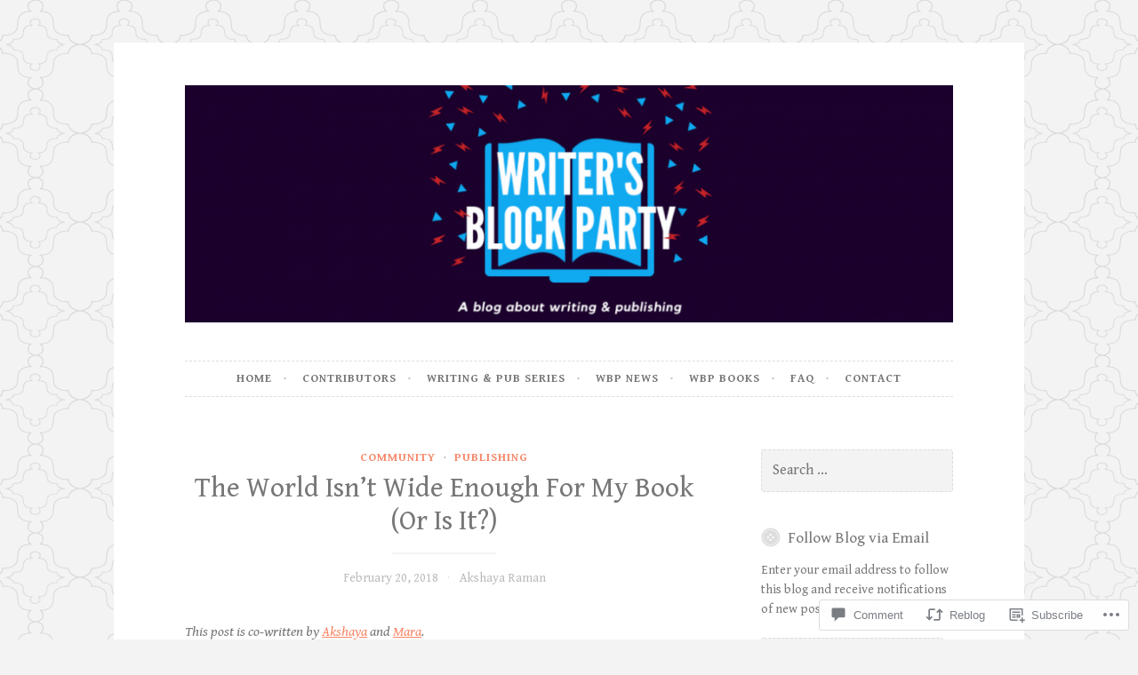

--- FILE ---
content_type: text/html; charset=UTF-8
request_url: https://writersblockpartyblog.com/2018/02/20/the-world-isnt-wide-enough-for-my-book-or-is-it/
body_size: 27918
content:
<!DOCTYPE html>
<html lang="en">
<head>
<meta charset="UTF-8">
<meta name="viewport" content="width=device-width, initial-scale=1">
<link rel="profile" href="http://gmpg.org/xfn/11">
<link rel="pingback" href="https://writersblockpartyblog.com/xmlrpc.php">

<title>The World Isn’t Wide Enough For My Book (Or Is It?) &#8211; Writer&#039;s Block Party</title>
<script type="text/javascript">
  WebFontConfig = {"google":{"families":["Gentium+Book+Basic:r:latin,latin-ext","Gentium+Book+Basic:r,i,b,bi:latin,latin-ext"]},"api_url":"https:\/\/fonts-api.wp.com\/css"};
  (function() {
    var wf = document.createElement('script');
    wf.src = '/wp-content/plugins/custom-fonts/js/webfont.js';
    wf.type = 'text/javascript';
    wf.async = 'true';
    var s = document.getElementsByTagName('script')[0];
    s.parentNode.insertBefore(wf, s);
	})();
</script><style id="jetpack-custom-fonts-css">.wf-active body, .wf-active button, .wf-active input, .wf-active select, .wf-active textarea{font-family:"Gentium Book Basic",serif}.wf-active pre{font-family:"Gentium Book Basic",serif}.wf-active code, .wf-active kbd, .wf-active tt, .wf-active var{font-family:"Gentium Book Basic",serif}.wf-active blockquote, .wf-active q{font-family:"Gentium Book Basic",serif}.wf-active .comment-navigation, .wf-active .post-navigation, .wf-active .posts-navigation{font-family:"Gentium Book Basic",serif}.wf-active .comment-navigation .meta-nav, .wf-active .post-navigation .meta-nav, .wf-active .posts-navigation .meta-nav{font-family:"Gentium Book Basic",serif}.wf-active .widget_rss cite{font-family:"Gentium Book Basic",serif}.wf-active a.more-link{font-family:"Gentium Book Basic",serif}.wf-active .comment-meta .comment-author .fn{font-family:"Gentium Book Basic",serif}.wf-active .wp-caption-text{font-family:"Gentium Book Basic",serif}.wf-active h1, .wf-active h2, .wf-active h3, .wf-active h4, .wf-active h5, .wf-active h6{font-family:"Gentium Book Basic",serif;font-style:normal;font-weight:400}.wf-active .widget-title{font-style:normal;font-weight:400}.wf-active .rating-msg{font-style:normal;font-weight:400}.wf-active .site-title{font-style:normal;font-weight:400}@media only screen and (min-width: 40.063em){.wf-active .site-title{font-style:normal;font-weight:400}}.wf-active .site-description{font-style:normal;font-weight:400}.wf-active h1{font-style:normal;font-weight:400}.wf-active h2, .wf-active .site-title{font-style:normal;font-weight:400}@media only screen and (min-width: 40.063em){.wf-active .entry-title{font-style:normal;font-weight:400}}.wf-active h3{font-style:normal;font-weight:400}.wf-active .entry-title, .wf-active h4{font-style:normal;font-weight:400}.wf-active h5{font-style:normal;font-weight:400}.wf-active h6{font-style:normal;font-weight:400}.wf-active .page-title{font-style:normal;font-weight:400}</style>
<meta name='robots' content='max-image-preview:large' />

<!-- Async WordPress.com Remote Login -->
<script id="wpcom_remote_login_js">
var wpcom_remote_login_extra_auth = '';
function wpcom_remote_login_remove_dom_node_id( element_id ) {
	var dom_node = document.getElementById( element_id );
	if ( dom_node ) { dom_node.parentNode.removeChild( dom_node ); }
}
function wpcom_remote_login_remove_dom_node_classes( class_name ) {
	var dom_nodes = document.querySelectorAll( '.' + class_name );
	for ( var i = 0; i < dom_nodes.length; i++ ) {
		dom_nodes[ i ].parentNode.removeChild( dom_nodes[ i ] );
	}
}
function wpcom_remote_login_final_cleanup() {
	wpcom_remote_login_remove_dom_node_classes( "wpcom_remote_login_msg" );
	wpcom_remote_login_remove_dom_node_id( "wpcom_remote_login_key" );
	wpcom_remote_login_remove_dom_node_id( "wpcom_remote_login_validate" );
	wpcom_remote_login_remove_dom_node_id( "wpcom_remote_login_js" );
	wpcom_remote_login_remove_dom_node_id( "wpcom_request_access_iframe" );
	wpcom_remote_login_remove_dom_node_id( "wpcom_request_access_styles" );
}

// Watch for messages back from the remote login
window.addEventListener( "message", function( e ) {
	if ( e.origin === "https://r-login.wordpress.com" ) {
		var data = {};
		try {
			data = JSON.parse( e.data );
		} catch( e ) {
			wpcom_remote_login_final_cleanup();
			return;
		}

		if ( data.msg === 'LOGIN' ) {
			// Clean up the login check iframe
			wpcom_remote_login_remove_dom_node_id( "wpcom_remote_login_key" );

			var id_regex = new RegExp( /^[0-9]+$/ );
			var token_regex = new RegExp( /^.*|.*|.*$/ );
			if (
				token_regex.test( data.token )
				&& id_regex.test( data.wpcomid )
			) {
				// We have everything we need to ask for a login
				var script = document.createElement( "script" );
				script.setAttribute( "id", "wpcom_remote_login_validate" );
				script.src = '/remote-login.php?wpcom_remote_login=validate'
					+ '&wpcomid=' + data.wpcomid
					+ '&token=' + encodeURIComponent( data.token )
					+ '&host=' + window.location.protocol
					+ '//' + window.location.hostname
					+ '&postid=4976'
					+ '&is_singular=1';
				document.body.appendChild( script );
			}

			return;
		}

		// Safari ITP, not logged in, so redirect
		if ( data.msg === 'LOGIN-REDIRECT' ) {
			window.location = 'https://wordpress.com/log-in?redirect_to=' + window.location.href;
			return;
		}

		// Safari ITP, storage access failed, remove the request
		if ( data.msg === 'LOGIN-REMOVE' ) {
			var css_zap = 'html { -webkit-transition: margin-top 1s; transition: margin-top 1s; } /* 9001 */ html { margin-top: 0 !important; } * html body { margin-top: 0 !important; } @media screen and ( max-width: 782px ) { html { margin-top: 0 !important; } * html body { margin-top: 0 !important; } }';
			var style_zap = document.createElement( 'style' );
			style_zap.type = 'text/css';
			style_zap.appendChild( document.createTextNode( css_zap ) );
			document.body.appendChild( style_zap );

			var e = document.getElementById( 'wpcom_request_access_iframe' );
			e.parentNode.removeChild( e );

			document.cookie = 'wordpress_com_login_access=denied; path=/; max-age=31536000';

			return;
		}

		// Safari ITP
		if ( data.msg === 'REQUEST_ACCESS' ) {
			console.log( 'request access: safari' );

			// Check ITP iframe enable/disable knob
			if ( wpcom_remote_login_extra_auth !== 'safari_itp_iframe' ) {
				return;
			}

			// If we are in a "private window" there is no ITP.
			var private_window = false;
			try {
				var opendb = window.openDatabase( null, null, null, null );
			} catch( e ) {
				private_window = true;
			}

			if ( private_window ) {
				console.log( 'private window' );
				return;
			}

			var iframe = document.createElement( 'iframe' );
			iframe.id = 'wpcom_request_access_iframe';
			iframe.setAttribute( 'scrolling', 'no' );
			iframe.setAttribute( 'sandbox', 'allow-storage-access-by-user-activation allow-scripts allow-same-origin allow-top-navigation-by-user-activation' );
			iframe.src = 'https://r-login.wordpress.com/remote-login.php?wpcom_remote_login=request_access&origin=' + encodeURIComponent( data.origin ) + '&wpcomid=' + encodeURIComponent( data.wpcomid );

			var css = 'html { -webkit-transition: margin-top 1s; transition: margin-top 1s; } /* 9001 */ html { margin-top: 46px !important; } * html body { margin-top: 46px !important; } @media screen and ( max-width: 660px ) { html { margin-top: 71px !important; } * html body { margin-top: 71px !important; } #wpcom_request_access_iframe { display: block; height: 71px !important; } } #wpcom_request_access_iframe { border: 0px; height: 46px; position: fixed; top: 0; left: 0; width: 100%; min-width: 100%; z-index: 99999; background: #23282d; } ';

			var style = document.createElement( 'style' );
			style.type = 'text/css';
			style.id = 'wpcom_request_access_styles';
			style.appendChild( document.createTextNode( css ) );
			document.body.appendChild( style );

			document.body.appendChild( iframe );
		}

		if ( data.msg === 'DONE' ) {
			wpcom_remote_login_final_cleanup();
		}
	}
}, false );

// Inject the remote login iframe after the page has had a chance to load
// more critical resources
window.addEventListener( "DOMContentLoaded", function( e ) {
	var iframe = document.createElement( "iframe" );
	iframe.style.display = "none";
	iframe.setAttribute( "scrolling", "no" );
	iframe.setAttribute( "id", "wpcom_remote_login_key" );
	iframe.src = "https://r-login.wordpress.com/remote-login.php"
		+ "?wpcom_remote_login=key"
		+ "&origin=aHR0cHM6Ly93cml0ZXJzYmxvY2twYXJ0eWJsb2cuY29t"
		+ "&wpcomid=118707823"
		+ "&time=" + Math.floor( Date.now() / 1000 );
	document.body.appendChild( iframe );
}, false );
</script>
<link rel='dns-prefetch' href='//s0.wp.com' />
<link rel='dns-prefetch' href='//widgets.wp.com' />
<link rel='dns-prefetch' href='//wordpress.com' />
<link rel="alternate" type="application/rss+xml" title="Writer&#039;s Block Party &raquo; Feed" href="https://writersblockpartyblog.com/feed/" />
<link rel="alternate" type="application/rss+xml" title="Writer&#039;s Block Party &raquo; Comments Feed" href="https://writersblockpartyblog.com/comments/feed/" />
<link rel="alternate" type="application/rss+xml" title="Writer&#039;s Block Party &raquo; The World Isn’t Wide Enough For My Book (Or Is&nbsp;It?) Comments Feed" href="https://writersblockpartyblog.com/2018/02/20/the-world-isnt-wide-enough-for-my-book-or-is-it/feed/" />
	<script type="text/javascript">
		/* <![CDATA[ */
		function addLoadEvent(func) {
			var oldonload = window.onload;
			if (typeof window.onload != 'function') {
				window.onload = func;
			} else {
				window.onload = function () {
					oldonload();
					func();
				}
			}
		}
		/* ]]> */
	</script>
	<link crossorigin='anonymous' rel='stylesheet' id='all-css-0-1' href='/wp-content/mu-plugins/likes/jetpack-likes.css?m=1743883414i&cssminify=yes' type='text/css' media='all' />
<style id='wp-emoji-styles-inline-css'>

	img.wp-smiley, img.emoji {
		display: inline !important;
		border: none !important;
		box-shadow: none !important;
		height: 1em !important;
		width: 1em !important;
		margin: 0 0.07em !important;
		vertical-align: -0.1em !important;
		background: none !important;
		padding: 0 !important;
	}
/*# sourceURL=wp-emoji-styles-inline-css */
</style>
<link crossorigin='anonymous' rel='stylesheet' id='all-css-2-1' href='/wp-content/plugins/gutenberg-core/v22.2.0/build/styles/block-library/style.css?m=1764855221i&cssminify=yes' type='text/css' media='all' />
<style id='wp-block-library-inline-css'>
.has-text-align-justify {
	text-align:justify;
}
.has-text-align-justify{text-align:justify;}

/*# sourceURL=wp-block-library-inline-css */
</style><style id='global-styles-inline-css'>
:root{--wp--preset--aspect-ratio--square: 1;--wp--preset--aspect-ratio--4-3: 4/3;--wp--preset--aspect-ratio--3-4: 3/4;--wp--preset--aspect-ratio--3-2: 3/2;--wp--preset--aspect-ratio--2-3: 2/3;--wp--preset--aspect-ratio--16-9: 16/9;--wp--preset--aspect-ratio--9-16: 9/16;--wp--preset--color--black: #000000;--wp--preset--color--cyan-bluish-gray: #abb8c3;--wp--preset--color--white: #ffffff;--wp--preset--color--pale-pink: #f78da7;--wp--preset--color--vivid-red: #cf2e2e;--wp--preset--color--luminous-vivid-orange: #ff6900;--wp--preset--color--luminous-vivid-amber: #fcb900;--wp--preset--color--light-green-cyan: #7bdcb5;--wp--preset--color--vivid-green-cyan: #00d084;--wp--preset--color--pale-cyan-blue: #8ed1fc;--wp--preset--color--vivid-cyan-blue: #0693e3;--wp--preset--color--vivid-purple: #9b51e0;--wp--preset--gradient--vivid-cyan-blue-to-vivid-purple: linear-gradient(135deg,rgb(6,147,227) 0%,rgb(155,81,224) 100%);--wp--preset--gradient--light-green-cyan-to-vivid-green-cyan: linear-gradient(135deg,rgb(122,220,180) 0%,rgb(0,208,130) 100%);--wp--preset--gradient--luminous-vivid-amber-to-luminous-vivid-orange: linear-gradient(135deg,rgb(252,185,0) 0%,rgb(255,105,0) 100%);--wp--preset--gradient--luminous-vivid-orange-to-vivid-red: linear-gradient(135deg,rgb(255,105,0) 0%,rgb(207,46,46) 100%);--wp--preset--gradient--very-light-gray-to-cyan-bluish-gray: linear-gradient(135deg,rgb(238,238,238) 0%,rgb(169,184,195) 100%);--wp--preset--gradient--cool-to-warm-spectrum: linear-gradient(135deg,rgb(74,234,220) 0%,rgb(151,120,209) 20%,rgb(207,42,186) 40%,rgb(238,44,130) 60%,rgb(251,105,98) 80%,rgb(254,248,76) 100%);--wp--preset--gradient--blush-light-purple: linear-gradient(135deg,rgb(255,206,236) 0%,rgb(152,150,240) 100%);--wp--preset--gradient--blush-bordeaux: linear-gradient(135deg,rgb(254,205,165) 0%,rgb(254,45,45) 50%,rgb(107,0,62) 100%);--wp--preset--gradient--luminous-dusk: linear-gradient(135deg,rgb(255,203,112) 0%,rgb(199,81,192) 50%,rgb(65,88,208) 100%);--wp--preset--gradient--pale-ocean: linear-gradient(135deg,rgb(255,245,203) 0%,rgb(182,227,212) 50%,rgb(51,167,181) 100%);--wp--preset--gradient--electric-grass: linear-gradient(135deg,rgb(202,248,128) 0%,rgb(113,206,126) 100%);--wp--preset--gradient--midnight: linear-gradient(135deg,rgb(2,3,129) 0%,rgb(40,116,252) 100%);--wp--preset--font-size--small: 13px;--wp--preset--font-size--medium: 20px;--wp--preset--font-size--large: 36px;--wp--preset--font-size--x-large: 42px;--wp--preset--font-family--albert-sans: 'Albert Sans', sans-serif;--wp--preset--font-family--alegreya: Alegreya, serif;--wp--preset--font-family--arvo: Arvo, serif;--wp--preset--font-family--bodoni-moda: 'Bodoni Moda', serif;--wp--preset--font-family--bricolage-grotesque: 'Bricolage Grotesque', sans-serif;--wp--preset--font-family--cabin: Cabin, sans-serif;--wp--preset--font-family--chivo: Chivo, sans-serif;--wp--preset--font-family--commissioner: Commissioner, sans-serif;--wp--preset--font-family--cormorant: Cormorant, serif;--wp--preset--font-family--courier-prime: 'Courier Prime', monospace;--wp--preset--font-family--crimson-pro: 'Crimson Pro', serif;--wp--preset--font-family--dm-mono: 'DM Mono', monospace;--wp--preset--font-family--dm-sans: 'DM Sans', sans-serif;--wp--preset--font-family--dm-serif-display: 'DM Serif Display', serif;--wp--preset--font-family--domine: Domine, serif;--wp--preset--font-family--eb-garamond: 'EB Garamond', serif;--wp--preset--font-family--epilogue: Epilogue, sans-serif;--wp--preset--font-family--fahkwang: Fahkwang, sans-serif;--wp--preset--font-family--figtree: Figtree, sans-serif;--wp--preset--font-family--fira-sans: 'Fira Sans', sans-serif;--wp--preset--font-family--fjalla-one: 'Fjalla One', sans-serif;--wp--preset--font-family--fraunces: Fraunces, serif;--wp--preset--font-family--gabarito: Gabarito, system-ui;--wp--preset--font-family--ibm-plex-mono: 'IBM Plex Mono', monospace;--wp--preset--font-family--ibm-plex-sans: 'IBM Plex Sans', sans-serif;--wp--preset--font-family--ibarra-real-nova: 'Ibarra Real Nova', serif;--wp--preset--font-family--instrument-serif: 'Instrument Serif', serif;--wp--preset--font-family--inter: Inter, sans-serif;--wp--preset--font-family--josefin-sans: 'Josefin Sans', sans-serif;--wp--preset--font-family--jost: Jost, sans-serif;--wp--preset--font-family--libre-baskerville: 'Libre Baskerville', serif;--wp--preset--font-family--libre-franklin: 'Libre Franklin', sans-serif;--wp--preset--font-family--literata: Literata, serif;--wp--preset--font-family--lora: Lora, serif;--wp--preset--font-family--merriweather: Merriweather, serif;--wp--preset--font-family--montserrat: Montserrat, sans-serif;--wp--preset--font-family--newsreader: Newsreader, serif;--wp--preset--font-family--noto-sans-mono: 'Noto Sans Mono', sans-serif;--wp--preset--font-family--nunito: Nunito, sans-serif;--wp--preset--font-family--open-sans: 'Open Sans', sans-serif;--wp--preset--font-family--overpass: Overpass, sans-serif;--wp--preset--font-family--pt-serif: 'PT Serif', serif;--wp--preset--font-family--petrona: Petrona, serif;--wp--preset--font-family--piazzolla: Piazzolla, serif;--wp--preset--font-family--playfair-display: 'Playfair Display', serif;--wp--preset--font-family--plus-jakarta-sans: 'Plus Jakarta Sans', sans-serif;--wp--preset--font-family--poppins: Poppins, sans-serif;--wp--preset--font-family--raleway: Raleway, sans-serif;--wp--preset--font-family--roboto: Roboto, sans-serif;--wp--preset--font-family--roboto-slab: 'Roboto Slab', serif;--wp--preset--font-family--rubik: Rubik, sans-serif;--wp--preset--font-family--rufina: Rufina, serif;--wp--preset--font-family--sora: Sora, sans-serif;--wp--preset--font-family--source-sans-3: 'Source Sans 3', sans-serif;--wp--preset--font-family--source-serif-4: 'Source Serif 4', serif;--wp--preset--font-family--space-mono: 'Space Mono', monospace;--wp--preset--font-family--syne: Syne, sans-serif;--wp--preset--font-family--texturina: Texturina, serif;--wp--preset--font-family--urbanist: Urbanist, sans-serif;--wp--preset--font-family--work-sans: 'Work Sans', sans-serif;--wp--preset--spacing--20: 0.44rem;--wp--preset--spacing--30: 0.67rem;--wp--preset--spacing--40: 1rem;--wp--preset--spacing--50: 1.5rem;--wp--preset--spacing--60: 2.25rem;--wp--preset--spacing--70: 3.38rem;--wp--preset--spacing--80: 5.06rem;--wp--preset--shadow--natural: 6px 6px 9px rgba(0, 0, 0, 0.2);--wp--preset--shadow--deep: 12px 12px 50px rgba(0, 0, 0, 0.4);--wp--preset--shadow--sharp: 6px 6px 0px rgba(0, 0, 0, 0.2);--wp--preset--shadow--outlined: 6px 6px 0px -3px rgb(255, 255, 255), 6px 6px rgb(0, 0, 0);--wp--preset--shadow--crisp: 6px 6px 0px rgb(0, 0, 0);}:where(.is-layout-flex){gap: 0.5em;}:where(.is-layout-grid){gap: 0.5em;}body .is-layout-flex{display: flex;}.is-layout-flex{flex-wrap: wrap;align-items: center;}.is-layout-flex > :is(*, div){margin: 0;}body .is-layout-grid{display: grid;}.is-layout-grid > :is(*, div){margin: 0;}:where(.wp-block-columns.is-layout-flex){gap: 2em;}:where(.wp-block-columns.is-layout-grid){gap: 2em;}:where(.wp-block-post-template.is-layout-flex){gap: 1.25em;}:where(.wp-block-post-template.is-layout-grid){gap: 1.25em;}.has-black-color{color: var(--wp--preset--color--black) !important;}.has-cyan-bluish-gray-color{color: var(--wp--preset--color--cyan-bluish-gray) !important;}.has-white-color{color: var(--wp--preset--color--white) !important;}.has-pale-pink-color{color: var(--wp--preset--color--pale-pink) !important;}.has-vivid-red-color{color: var(--wp--preset--color--vivid-red) !important;}.has-luminous-vivid-orange-color{color: var(--wp--preset--color--luminous-vivid-orange) !important;}.has-luminous-vivid-amber-color{color: var(--wp--preset--color--luminous-vivid-amber) !important;}.has-light-green-cyan-color{color: var(--wp--preset--color--light-green-cyan) !important;}.has-vivid-green-cyan-color{color: var(--wp--preset--color--vivid-green-cyan) !important;}.has-pale-cyan-blue-color{color: var(--wp--preset--color--pale-cyan-blue) !important;}.has-vivid-cyan-blue-color{color: var(--wp--preset--color--vivid-cyan-blue) !important;}.has-vivid-purple-color{color: var(--wp--preset--color--vivid-purple) !important;}.has-black-background-color{background-color: var(--wp--preset--color--black) !important;}.has-cyan-bluish-gray-background-color{background-color: var(--wp--preset--color--cyan-bluish-gray) !important;}.has-white-background-color{background-color: var(--wp--preset--color--white) !important;}.has-pale-pink-background-color{background-color: var(--wp--preset--color--pale-pink) !important;}.has-vivid-red-background-color{background-color: var(--wp--preset--color--vivid-red) !important;}.has-luminous-vivid-orange-background-color{background-color: var(--wp--preset--color--luminous-vivid-orange) !important;}.has-luminous-vivid-amber-background-color{background-color: var(--wp--preset--color--luminous-vivid-amber) !important;}.has-light-green-cyan-background-color{background-color: var(--wp--preset--color--light-green-cyan) !important;}.has-vivid-green-cyan-background-color{background-color: var(--wp--preset--color--vivid-green-cyan) !important;}.has-pale-cyan-blue-background-color{background-color: var(--wp--preset--color--pale-cyan-blue) !important;}.has-vivid-cyan-blue-background-color{background-color: var(--wp--preset--color--vivid-cyan-blue) !important;}.has-vivid-purple-background-color{background-color: var(--wp--preset--color--vivid-purple) !important;}.has-black-border-color{border-color: var(--wp--preset--color--black) !important;}.has-cyan-bluish-gray-border-color{border-color: var(--wp--preset--color--cyan-bluish-gray) !important;}.has-white-border-color{border-color: var(--wp--preset--color--white) !important;}.has-pale-pink-border-color{border-color: var(--wp--preset--color--pale-pink) !important;}.has-vivid-red-border-color{border-color: var(--wp--preset--color--vivid-red) !important;}.has-luminous-vivid-orange-border-color{border-color: var(--wp--preset--color--luminous-vivid-orange) !important;}.has-luminous-vivid-amber-border-color{border-color: var(--wp--preset--color--luminous-vivid-amber) !important;}.has-light-green-cyan-border-color{border-color: var(--wp--preset--color--light-green-cyan) !important;}.has-vivid-green-cyan-border-color{border-color: var(--wp--preset--color--vivid-green-cyan) !important;}.has-pale-cyan-blue-border-color{border-color: var(--wp--preset--color--pale-cyan-blue) !important;}.has-vivid-cyan-blue-border-color{border-color: var(--wp--preset--color--vivid-cyan-blue) !important;}.has-vivid-purple-border-color{border-color: var(--wp--preset--color--vivid-purple) !important;}.has-vivid-cyan-blue-to-vivid-purple-gradient-background{background: var(--wp--preset--gradient--vivid-cyan-blue-to-vivid-purple) !important;}.has-light-green-cyan-to-vivid-green-cyan-gradient-background{background: var(--wp--preset--gradient--light-green-cyan-to-vivid-green-cyan) !important;}.has-luminous-vivid-amber-to-luminous-vivid-orange-gradient-background{background: var(--wp--preset--gradient--luminous-vivid-amber-to-luminous-vivid-orange) !important;}.has-luminous-vivid-orange-to-vivid-red-gradient-background{background: var(--wp--preset--gradient--luminous-vivid-orange-to-vivid-red) !important;}.has-very-light-gray-to-cyan-bluish-gray-gradient-background{background: var(--wp--preset--gradient--very-light-gray-to-cyan-bluish-gray) !important;}.has-cool-to-warm-spectrum-gradient-background{background: var(--wp--preset--gradient--cool-to-warm-spectrum) !important;}.has-blush-light-purple-gradient-background{background: var(--wp--preset--gradient--blush-light-purple) !important;}.has-blush-bordeaux-gradient-background{background: var(--wp--preset--gradient--blush-bordeaux) !important;}.has-luminous-dusk-gradient-background{background: var(--wp--preset--gradient--luminous-dusk) !important;}.has-pale-ocean-gradient-background{background: var(--wp--preset--gradient--pale-ocean) !important;}.has-electric-grass-gradient-background{background: var(--wp--preset--gradient--electric-grass) !important;}.has-midnight-gradient-background{background: var(--wp--preset--gradient--midnight) !important;}.has-small-font-size{font-size: var(--wp--preset--font-size--small) !important;}.has-medium-font-size{font-size: var(--wp--preset--font-size--medium) !important;}.has-large-font-size{font-size: var(--wp--preset--font-size--large) !important;}.has-x-large-font-size{font-size: var(--wp--preset--font-size--x-large) !important;}.has-albert-sans-font-family{font-family: var(--wp--preset--font-family--albert-sans) !important;}.has-alegreya-font-family{font-family: var(--wp--preset--font-family--alegreya) !important;}.has-arvo-font-family{font-family: var(--wp--preset--font-family--arvo) !important;}.has-bodoni-moda-font-family{font-family: var(--wp--preset--font-family--bodoni-moda) !important;}.has-bricolage-grotesque-font-family{font-family: var(--wp--preset--font-family--bricolage-grotesque) !important;}.has-cabin-font-family{font-family: var(--wp--preset--font-family--cabin) !important;}.has-chivo-font-family{font-family: var(--wp--preset--font-family--chivo) !important;}.has-commissioner-font-family{font-family: var(--wp--preset--font-family--commissioner) !important;}.has-cormorant-font-family{font-family: var(--wp--preset--font-family--cormorant) !important;}.has-courier-prime-font-family{font-family: var(--wp--preset--font-family--courier-prime) !important;}.has-crimson-pro-font-family{font-family: var(--wp--preset--font-family--crimson-pro) !important;}.has-dm-mono-font-family{font-family: var(--wp--preset--font-family--dm-mono) !important;}.has-dm-sans-font-family{font-family: var(--wp--preset--font-family--dm-sans) !important;}.has-dm-serif-display-font-family{font-family: var(--wp--preset--font-family--dm-serif-display) !important;}.has-domine-font-family{font-family: var(--wp--preset--font-family--domine) !important;}.has-eb-garamond-font-family{font-family: var(--wp--preset--font-family--eb-garamond) !important;}.has-epilogue-font-family{font-family: var(--wp--preset--font-family--epilogue) !important;}.has-fahkwang-font-family{font-family: var(--wp--preset--font-family--fahkwang) !important;}.has-figtree-font-family{font-family: var(--wp--preset--font-family--figtree) !important;}.has-fira-sans-font-family{font-family: var(--wp--preset--font-family--fira-sans) !important;}.has-fjalla-one-font-family{font-family: var(--wp--preset--font-family--fjalla-one) !important;}.has-fraunces-font-family{font-family: var(--wp--preset--font-family--fraunces) !important;}.has-gabarito-font-family{font-family: var(--wp--preset--font-family--gabarito) !important;}.has-ibm-plex-mono-font-family{font-family: var(--wp--preset--font-family--ibm-plex-mono) !important;}.has-ibm-plex-sans-font-family{font-family: var(--wp--preset--font-family--ibm-plex-sans) !important;}.has-ibarra-real-nova-font-family{font-family: var(--wp--preset--font-family--ibarra-real-nova) !important;}.has-instrument-serif-font-family{font-family: var(--wp--preset--font-family--instrument-serif) !important;}.has-inter-font-family{font-family: var(--wp--preset--font-family--inter) !important;}.has-josefin-sans-font-family{font-family: var(--wp--preset--font-family--josefin-sans) !important;}.has-jost-font-family{font-family: var(--wp--preset--font-family--jost) !important;}.has-libre-baskerville-font-family{font-family: var(--wp--preset--font-family--libre-baskerville) !important;}.has-libre-franklin-font-family{font-family: var(--wp--preset--font-family--libre-franklin) !important;}.has-literata-font-family{font-family: var(--wp--preset--font-family--literata) !important;}.has-lora-font-family{font-family: var(--wp--preset--font-family--lora) !important;}.has-merriweather-font-family{font-family: var(--wp--preset--font-family--merriweather) !important;}.has-montserrat-font-family{font-family: var(--wp--preset--font-family--montserrat) !important;}.has-newsreader-font-family{font-family: var(--wp--preset--font-family--newsreader) !important;}.has-noto-sans-mono-font-family{font-family: var(--wp--preset--font-family--noto-sans-mono) !important;}.has-nunito-font-family{font-family: var(--wp--preset--font-family--nunito) !important;}.has-open-sans-font-family{font-family: var(--wp--preset--font-family--open-sans) !important;}.has-overpass-font-family{font-family: var(--wp--preset--font-family--overpass) !important;}.has-pt-serif-font-family{font-family: var(--wp--preset--font-family--pt-serif) !important;}.has-petrona-font-family{font-family: var(--wp--preset--font-family--petrona) !important;}.has-piazzolla-font-family{font-family: var(--wp--preset--font-family--piazzolla) !important;}.has-playfair-display-font-family{font-family: var(--wp--preset--font-family--playfair-display) !important;}.has-plus-jakarta-sans-font-family{font-family: var(--wp--preset--font-family--plus-jakarta-sans) !important;}.has-poppins-font-family{font-family: var(--wp--preset--font-family--poppins) !important;}.has-raleway-font-family{font-family: var(--wp--preset--font-family--raleway) !important;}.has-roboto-font-family{font-family: var(--wp--preset--font-family--roboto) !important;}.has-roboto-slab-font-family{font-family: var(--wp--preset--font-family--roboto-slab) !important;}.has-rubik-font-family{font-family: var(--wp--preset--font-family--rubik) !important;}.has-rufina-font-family{font-family: var(--wp--preset--font-family--rufina) !important;}.has-sora-font-family{font-family: var(--wp--preset--font-family--sora) !important;}.has-source-sans-3-font-family{font-family: var(--wp--preset--font-family--source-sans-3) !important;}.has-source-serif-4-font-family{font-family: var(--wp--preset--font-family--source-serif-4) !important;}.has-space-mono-font-family{font-family: var(--wp--preset--font-family--space-mono) !important;}.has-syne-font-family{font-family: var(--wp--preset--font-family--syne) !important;}.has-texturina-font-family{font-family: var(--wp--preset--font-family--texturina) !important;}.has-urbanist-font-family{font-family: var(--wp--preset--font-family--urbanist) !important;}.has-work-sans-font-family{font-family: var(--wp--preset--font-family--work-sans) !important;}
/*# sourceURL=global-styles-inline-css */
</style>

<style id='classic-theme-styles-inline-css'>
/*! This file is auto-generated */
.wp-block-button__link{color:#fff;background-color:#32373c;border-radius:9999px;box-shadow:none;text-decoration:none;padding:calc(.667em + 2px) calc(1.333em + 2px);font-size:1.125em}.wp-block-file__button{background:#32373c;color:#fff;text-decoration:none}
/*# sourceURL=/wp-includes/css/classic-themes.min.css */
</style>
<link crossorigin='anonymous' rel='stylesheet' id='all-css-4-1' href='/_static/??-eJx9jskOwjAMRH+IYPblgPgUlMWClDqJYqf9fVxVXABxseSZefbAWIzPSTAJUDOlb/eYGHyuqDoVK6AJwhAt9kgaW3rmBfzGxqKMca5UZDY6KTYy8lCQ/3EdSrH+aVSaT8wGUM7pbd4GTCFXsE0yWZHovzDg6sG12AcYsDp9reLUmT/3qcyVLuvj4bRd7fbnTfcCmvdj7g==&cssminify=yes' type='text/css' media='all' />
<link rel='stylesheet' id='verbum-gutenberg-css-css' href='https://widgets.wp.com/verbum-block-editor/block-editor.css?ver=1738686361' media='all' />
<link crossorigin='anonymous' rel='stylesheet' id='all-css-6-1' href='/_static/??-eJyNT9EOgjAM/CFnowbUB+OnGFjqHGzrwroQ/94CRoka4tvdtXfXQh+VpsAYGHxW0WVjQwJN3ouknG1RWPpQ1qKswEIgtuJOLzANZpl8Qy8JMddQZ2YKkPju8Gtv1t0gx0q3Tw6exHSxQYPBgN3U9xP+UT7EjAeoPspHS2d0WDsyAs34/5sumQyScqQrtlI2J+rqKtsN1rM/bfbldncoyuLYPADxqpBl&cssminify=yes' type='text/css' media='all' />
<link crossorigin='anonymous' rel='stylesheet' id='print-css-7-1' href='/wp-content/mu-plugins/global-print/global-print.css?m=1465851035i&cssminify=yes' type='text/css' media='print' />
<style id='jetpack-global-styles-frontend-style-inline-css'>
:root { --font-headings: unset; --font-base: unset; --font-headings-default: -apple-system,BlinkMacSystemFont,"Segoe UI",Roboto,Oxygen-Sans,Ubuntu,Cantarell,"Helvetica Neue",sans-serif; --font-base-default: -apple-system,BlinkMacSystemFont,"Segoe UI",Roboto,Oxygen-Sans,Ubuntu,Cantarell,"Helvetica Neue",sans-serif;}
/*# sourceURL=jetpack-global-styles-frontend-style-inline-css */
</style>
<link crossorigin='anonymous' rel='stylesheet' id='all-css-10-1' href='/_static/??-eJyNjcEKwjAQRH/IuFRT6kX8FNkmS5K6yQY3Qfx7bfEiXrwM82B4A49qnJRGpUHupnIPqSgs1Cq624chi6zhO5OCRryTR++fW00l7J3qDv43XVNxoOISsmEJol/wY2uR8vs3WggsM/I6uOTzMI3Hw8lOg11eUT1JKA==&cssminify=yes' type='text/css' media='all' />
<script type="text/javascript" id="wpcom-actionbar-placeholder-js-extra">
/* <![CDATA[ */
var actionbardata = {"siteID":"118707823","postID":"4976","siteURL":"https://writersblockpartyblog.com","xhrURL":"https://writersblockpartyblog.com/wp-admin/admin-ajax.php","nonce":"f23bfaeb8e","isLoggedIn":"","statusMessage":"","subsEmailDefault":"instantly","proxyScriptUrl":"https://s0.wp.com/wp-content/js/wpcom-proxy-request.js?m=1513050504i&amp;ver=20211021","shortlink":"https://wp.me/p825kj-1ig","i18n":{"followedText":"New posts from this site will now appear in your \u003Ca href=\"https://wordpress.com/reader\"\u003EReader\u003C/a\u003E","foldBar":"Collapse this bar","unfoldBar":"Expand this bar","shortLinkCopied":"Shortlink copied to clipboard."}};
//# sourceURL=wpcom-actionbar-placeholder-js-extra
/* ]]> */
</script>
<script type="text/javascript" id="jetpack-mu-wpcom-settings-js-before">
/* <![CDATA[ */
var JETPACK_MU_WPCOM_SETTINGS = {"assetsUrl":"https://s0.wp.com/wp-content/mu-plugins/jetpack-mu-wpcom-plugin/moon/jetpack_vendor/automattic/jetpack-mu-wpcom/src/build/"};
//# sourceURL=jetpack-mu-wpcom-settings-js-before
/* ]]> */
</script>
<script crossorigin='anonymous' type='text/javascript'  src='/wp-content/js/rlt-proxy.js?m=1720530689i'></script>
<script type="text/javascript" id="rlt-proxy-js-after">
/* <![CDATA[ */
	rltInitialize( {"token":null,"iframeOrigins":["https:\/\/widgets.wp.com"]} );
//# sourceURL=rlt-proxy-js-after
/* ]]> */
</script>
<link rel="EditURI" type="application/rsd+xml" title="RSD" href="https://writersblockpartyblog.wordpress.com/xmlrpc.php?rsd" />
<meta name="generator" content="WordPress.com" />
<link rel="canonical" href="https://writersblockpartyblog.com/2018/02/20/the-world-isnt-wide-enough-for-my-book-or-is-it/" />
<link rel='shortlink' href='https://wp.me/p825kj-1ig' />
<link rel="alternate" type="application/json+oembed" href="https://public-api.wordpress.com/oembed/?format=json&amp;url=https%3A%2F%2Fwritersblockpartyblog.com%2F2018%2F02%2F20%2Fthe-world-isnt-wide-enough-for-my-book-or-is-it%2F&amp;for=wpcom-auto-discovery" /><link rel="alternate" type="application/xml+oembed" href="https://public-api.wordpress.com/oembed/?format=xml&amp;url=https%3A%2F%2Fwritersblockpartyblog.com%2F2018%2F02%2F20%2Fthe-world-isnt-wide-enough-for-my-book-or-is-it%2F&amp;for=wpcom-auto-discovery" />
<!-- Jetpack Open Graph Tags -->
<meta property="og:type" content="article" />
<meta property="og:title" content="The World Isn’t Wide Enough For My Book (Or Is It?)" />
<meta property="og:url" content="https://writersblockpartyblog.com/2018/02/20/the-world-isnt-wide-enough-for-my-book-or-is-it/" />
<meta property="og:description" content="This post is co-written by Akshaya and Mara. Writing a novel takes a long time. You spend months, even years, wrestling with an idea you love. You slog through revision after revision after revisio…" />
<meta property="article:published_time" content="2018-02-20T14:00:50+00:00" />
<meta property="article:modified_time" content="2018-02-20T02:56:32+00:00" />
<meta property="og:site_name" content="Writer&#039;s Block Party" />
<meta property="og:image" content="https://s0.wp.com/i/blank.jpg?m=1383295312i" />
<meta property="og:image:width" content="200" />
<meta property="og:image:height" content="200" />
<meta property="og:image:alt" content="" />
<meta property="og:locale" content="en_US" />
<meta property="article:publisher" content="https://www.facebook.com/WordPresscom" />
<meta name="twitter:text:title" content="The World Isn’t Wide Enough For My Book (Or Is&nbsp;It?)" />
<meta name="twitter:card" content="summary" />

<!-- End Jetpack Open Graph Tags -->
<link rel="shortcut icon" type="image/x-icon" href="https://s0.wp.com/i/favicon.ico?m=1713425267i" sizes="16x16 24x24 32x32 48x48" />
<link rel="icon" type="image/x-icon" href="https://s0.wp.com/i/favicon.ico?m=1713425267i" sizes="16x16 24x24 32x32 48x48" />
<link rel="apple-touch-icon" href="https://s0.wp.com/i/webclip.png?m=1713868326i" />
<link rel="search" type="application/opensearchdescription+xml" href="https://writersblockpartyblog.com/osd.xml" title="Writer&#039;s Block Party" />
<link rel="search" type="application/opensearchdescription+xml" href="https://s1.wp.com/opensearch.xml" title="WordPress.com" />
<meta name="description" content="This post is co-written by Akshaya and Mara. Writing a novel takes a long time. You spend months, even years, wrestling with an idea you love. You slog through revision after revision after revision, because publishing is a difficult game that demands nothing less than your best. You work so hard, for so long, with&hellip;" />
	<style type="text/css">
			.site-title,
		.site-description {
			position: absolute;
			clip: rect(1px, 1px, 1px, 1px);
		}
		</style>
	<style type="text/css" id="custom-background-css">
body.custom-background { background-image: url("https://s0.wp.com/wp-content/themes/pub/button/img/buttonbg20151103.png?m=1446563961i"); background-position: center top; background-size: auto; background-repeat: repeat; background-attachment: scroll; }
</style>
	<link crossorigin='anonymous' rel='stylesheet' id='all-css-0-3' href='/wp-content/mu-plugins/jetpack-plugin/moon/_inc/build/subscriptions/subscriptions.min.css?m=1753976312i&cssminify=yes' type='text/css' media='all' />
</head>

<body class="wp-singular post-template-default single single-post postid-4976 single-format-standard custom-background wp-theme-pubbutton customizer-styles-applied group-blog jetpack-reblog-enabled">
<div id="page" class="hfeed site">
	<a class="skip-link screen-reader-text" href="#content">Skip to content</a>

	<header id="masthead" class="site-header" role="banner">
		<div class="site-branding">
			<a href="https://writersblockpartyblog.com/" class="site-logo-link" rel="home" itemprop="url"></a>							<a href="https://writersblockpartyblog.com/" rel="home">
					<img src="https://writersblockpartyblog.com/wp-content/uploads/2016/12/cropped-cropped-cropped-untitled-design.png" width="982" height="303" alt="" class="header-image" srcset="https://writersblockpartyblog.com/wp-content/uploads/2016/12/cropped-cropped-cropped-untitled-design.png 982w, https://writersblockpartyblog.com/wp-content/uploads/2016/12/cropped-cropped-cropped-untitled-design.png?w=150&amp;h=46 150w, https://writersblockpartyblog.com/wp-content/uploads/2016/12/cropped-cropped-cropped-untitled-design.png?w=300&amp;h=93 300w, https://writersblockpartyblog.com/wp-content/uploads/2016/12/cropped-cropped-cropped-untitled-design.png?w=768&amp;h=237 768w" sizes="(max-width: 982px) 100vw, 982px" />				</a>
						<h1 class="site-title"><a href="https://writersblockpartyblog.com/" rel="home">Writer&#039;s Block Party</a></h1>
			<h2 class="site-description">A blog about writing and publishing</h2>
		</div><!-- .site-branding -->
	</header><!-- #masthead -->

	<nav id="site-navigation" class="main-navigation" role="navigation">
		<button class="menu-toggle" aria-controls="primary-menu" aria-expanded="false">Menu</button>
		<div class="menu-primary-container"><ul id="primary-menu" class="menu"><li id="menu-item-8" class="menu-item menu-item-type-custom menu-item-object-custom menu-item-8"><a href="/">Home</a></li>
<li id="menu-item-213" class="menu-item menu-item-type-post_type menu-item-object-page menu-item-213"><a href="https://writersblockpartyblog.com/contributors/">Contributors</a></li>
<li id="menu-item-3926" class="menu-item menu-item-type-post_type menu-item-object-page menu-item-3926"><a href="https://writersblockpartyblog.com/wbp-writing-series/">Writing &amp; Pub Series</a></li>
<li id="menu-item-4759" class="menu-item menu-item-type-post_type menu-item-object-page menu-item-4759"><a href="https://writersblockpartyblog.com/wbp-contributor-accomplishments-news/">WBP News</a></li>
<li id="menu-item-7330" class="menu-item menu-item-type-post_type menu-item-object-page menu-item-7330"><a href="https://writersblockpartyblog.com/wbp-books/">WBP Books</a></li>
<li id="menu-item-5194" class="menu-item menu-item-type-post_type menu-item-object-page menu-item-5194"><a href="https://writersblockpartyblog.com/faq/">FAQ</a></li>
<li id="menu-item-10" class="menu-item menu-item-type-post_type menu-item-object-page menu-item-10"><a href="https://writersblockpartyblog.com/contact/">Contact</a></li>
</ul></div>	</nav><!-- #site-navigation -->

	</header><!-- #masthead -->

	<div id="content" class="site-content">

	<div id="primary" class="content-area">
		<main id="main" class="site-main" role="main">

		
			
<article id="post-4976" class="post-4976 post type-post status-publish format-standard hentry category-community category-publishing">
	<header class="entry-header">
		<span class="cat-links"><a href="https://writersblockpartyblog.com/category/community/" rel="category tag">Community</a> &middot; <a href="https://writersblockpartyblog.com/category/publishing/" rel="category tag">publishing</a></span>
					<h1 class="entry-title">The World Isn’t Wide Enough For My Book (Or Is&nbsp;It?)</h1>		
		<div class="entry-meta">
			<span class="posted-on"><a href="https://writersblockpartyblog.com/2018/02/20/the-world-isnt-wide-enough-for-my-book-or-is-it/" rel="bookmark"><time class="entry-date published" datetime="2018-02-20T09:00:50-05:00">February 20, 2018</time><time class="updated" datetime="2018-02-19T21:56:32-05:00">February 19, 2018</time></a></span><span class="byline"> <span class="author vcard"><a class="url fn n" href="https://writersblockpartyblog.com/author/akshayar/">Akshaya Raman</a></span></span>		</div>
	</header><!-- .entry-header -->

	<div class="entry-content">
		<p><i><span style="font-weight:400;">This post is co-written by <a href="https://twitter.com/akshraman" target="_blank" rel="noopener">Akshaya</a> and <a href="https://twitter.com/mara_fitzgerald" target="_blank" rel="noopener">Mara</a>. </span></i></p>
<p><span style="font-weight:400;"><br />
Writing a novel takes a long time. </span></p>
<p><span style="font-weight:400;">You spend months, even years, wrestling with an idea you love. You slog through revision after revision after revision, because publishing is a difficult game that demands nothing less than your best. You work so hard, for so long, with so little reward. But you know that if you just keep going&#8211;if you just get through one more draft, one more revision&#8211;it will all be worth it. </span></p>
<p><span style="font-weight:400;">And then, when you&#8217;ve finally finished the book of your heart and are ready to query, you see it. Somebody who was faster&#8211;and obviously better&#8211;than you has sold a book about YOUR SAME CONCEPT!!! And you&#8217;re hit with a flurry of thoughts: oh my god no one is ever going to buy your thing now, you may as well burn it all because all your work has been for nothing, and why would anyone buy your thing when they could buy this MUCH BETTER THING?! </span></p>
<p><span style="font-weight:400;">Or maybe you&#8217;ve actually &#8220;made it.&#8221; You have that shiny new book deal! You&#8217;ve achieved your dream. You announce it to all your friends&#8211;and then two days later you see the news. Somebody&#8217;s else book is coming out that same month, maybe even the same day. And they got more money and more buzz and more likes on their Twitter announcement and </span><i><span style="font-weight:400;">oh my god no one is ever going to buy your thing now, you may as well burn it all because all your work has been for nothing, and why would anyone buy your thing when they could buy this MUCH BETTER THING?!  </span></i></p>
<p><span style="font-weight:400;">Sound familiar? </span></p>
<p><span style="font-weight:400;">The good news is you&#8217;re not irrational and you&#8217;re certainly not alone. We get it. It&#8217;s totally understandable to feel this way at any stage of the game, whether you&#8217;re a new writer just dipping their toes in the querying pool or someone who has multiple books already published. Comparing is inevitable, and professional envy seems to never truly go away&#8211;just change shape. </span></p>
<p><span style="font-weight:400;">The bad news is we can&#8217;t tell you that your fears are actually unfounded. If you&#8217;re a writer from a marginalized background, for example, a publishing house might in fact turn down your book because they already have an Asian Fantasy or an African Fantasy or a Queer Fantasy or </span><span style="font-weight:400;">Insert Broad Category Here</span><span style="font-weight:400;"> Fantasy even if your book is nothing like the one they&#8217;ve already acquired. </span></p>
<p><span style="font-weight:400;">More bad news: we also can&#8217;t tell you that your envy or tendency to compare will just magically disappear one day (though here is a great post on how to work at </span><a href="https://us3.campaign-archive.com/?u=cdd0d036e9531dd416bf945b3&amp;id=e79ef1007b#Daydreamers" target="_blank" rel="noopener">not comparing</a><span style="font-weight:400;">). </span></p>
<p><span style="font-weight:400;">But what we </span><i><span style="font-weight:400;">can</span></i><span style="font-weight:400;"> tell you is that there are ways to deal with those fears and worries. You can&#8217;t control the industry or anyone else&#8217;s actions. What you can control is yourself, and here are three things to remind yourself when you feel that jealousy start to creep in. </span></p>
<h3><b>Take control of your envy</b></h3>
<p><span style="font-weight:400;">We all know jealousy is bad and we shouldn&#8217;t feel it, so we have this tendency to lie&#8211;especially to ourselves&#8211;and just pretend it doesn&#8217;t exist. Out of sight, out of mind, right? </span></p>
<p><span style="font-weight:400;">But here&#8217;s the thing. Often, the people we&#8217;re jealous of aren&#8217;t strangers on the internet but people in our community&#8211;our friends, even. And often, we&#8217;re not saying, &#8220;I don&#8217;t want Person X to have this thing&#8221; but rather &#8220;I </span><strong>also</strong><span style="font-weight:400;"> want to have this thing that Person X has.&#8221;</span></p>
<p><span style="font-weight:400;">And those feelings, if you let them fester, can really affect your relationships not only with other people in the community (and kidlit, especially, is a </span>small<span style="font-weight:400;"> community), but also your relationship with writing. </span></p>
<p><span style="font-weight:400;">So what can you do? </span></p>
<p><span style="font-weight:400;">Well, accept it. And then remind yourself that it actually isn&#8217;t about that </span>thing<span style="font-weight:400;"> Person X has. It&#8217;s about how YOU feel about it. And while you might not always be able to control how you feel, you get to decide how you&#8217;re going to act based on those feelings. </span></p>
<p><span style="font-weight:400;">Sure, you can sit around and put down Person X to make yourself feel better, like &#8220;Well, their book probably sucks anyway.&#8221; But while that might momentarily make you feel better, it&#8217;s not going to change how fast you write your book or how fast your book sells.</span></p>
<p><span style="font-weight:400;">Instead, try and use other people&#8217;s successes as inspiration and as motivation. </span></p>
<p><span style="font-weight:400;">As Susan Dennard says in this </span><a href="http://stdennard.tumblr.com/post/118289780386/this-is-a-weird-question-but-do-you-ever-get" target="_blank" rel="noopener">fantastic post on envy</a><span style="font-weight:400;">, &#8220;</span><span style="font-weight:400;">So I want a 7-figure deal? That’s totally out of my control. But the author that GOT that deal must’ve written an amazing book. So </span><b>I</b><span style="font-weight:400;"> will write an amazing book.&#8221; </span></p>
<p><span style="font-weight:400;">Acknowledge that others have worked just as hard as you, and that if they can get there, so can you. Acknowledge that while their successes are not in your control&#8211;or theirs for that matter&#8211;their work ethic and dedication are something you can also cultivate. </span></p>
<h3><b>A unique story is a myth </b></h3>
<p><span style="font-weight:400;">As writers, we are forever in search of that elusive Never Been Done Before, Totally New story that will shock readers with twists and turns they couldn&#8217;t have possibly imagined. </span></p>
<p><span style="font-weight:400;">But a unique story is a myth. </span></p>
<p><span style="font-weight:400;">Everything has been done before. Every type of story you can imagine, someone else has already thought of. But that doesn&#8217;t mean we should all give up on our writing dreams, move to Norway, and start a reindeer farm now. </span></p>
<p><span style="font-weight:400;">It means you recognize that while a story can&#8217;t be unique, every writer brings a </span><b>unique</b> <b>perspective</b><span style="font-weight:400;">. No one else in the world has your specific combination of experiences, inspirations, ideas, or world views&#8211;not even that author who just announced a book that sounds exactly like that manuscript you put hundreds of hours into. </span></p>
<p><span style="font-weight:400;">So when you find yourself worrying that your ideas seem too similar to another writer&#8217;s, remember that: </span></p>
<ol>
<li style="font-weight:400;"><span style="font-weight:400;">As Kat and Christine said in this </span><a href="https://writersblockpartyblog.com/2017/04/14/online-contest-pitching-querying-and-pitching-in-the-public-arena/" target="_blank" rel="noopener">post on online pitching</a><span style="font-weight:400;">: a pitch is not your book. We&#8217;ll repeat that because it&#8217;s so important to remember: </span><b>a pitch is not a book.</b><span style="font-weight:400;"> A pitch is a way of hooking readers, a way of getting a book&#8217;s foot in the door. A pitch often lacks nuance. It doesn&#8217;t mention most things that make your book stand out from the rest. On paper, two ideas might sound identical, but when you get down to the books themselves, they&#8217;re going to be extremely different in terms of writing style, characters, world, lens, and even themes.</span></li>
<li style="font-weight:400;"><span style="font-weight:400;">Comp titles exist for a reason. Readers want them because we are always looking for something similar enough to what we already love, but different enough to feel like a totally new experience. Publishing professionals want comp titles so they know where your book fits within the current market, where they would shelve it, and even how to get it into the hands of people most likely to read and love it. </span></li>
</ol>
<h3><b>We&#8217;re all in this together </b></h3>
<p><span style="font-weight:400;">Every writer deals with these messy feelings. Yes, even That Person on Twitter. You know who we’re talking about. They write in the same genre as you, and their book sounds vaguely similar to yours, and while they don’t know they’re your nemesis&#8230; they definitely maybe are. And every time you log on, they have an announcement. They signed with an agent! Or got a new book deal! Or won a new award! As if they need anything else to make their perfect life even more perfect. </span></p>
<p><span style="font-weight:400;">Sometimes, in publishing, everything will go wrong for you. Your book will flop, or you’ll have to shelve it, or any other number of previously unforeseen things could happen. You feel like you’ll never be successful again. And you might even hate That Perfect Person a little bit. They have everything you want, and you can’t understand what they did that you didn’t.</span></p>
<p><span style="font-weight:400;">But, if you keep at it long enough, sometimes everything will go right for you. Sometimes, all at once, you’ll get what you’ve been working toward. And to the outside observer, it will look like it happened overnight. </span></p>
<p><span style="font-weight:400;">And then you’ll be That Person who has everything. </span></p>
<p><span style="font-weight:400;">When you scroll through your social media and see joyful announcement after joyful announcement, you’re seeing everybody&#8217;s highlight reel. Most of us don&#8217;t want to talk about that time we sat at our computer for ten hours and didn&#8217;t manage to write even a single word. Most of us don&#8217;t want to publicize the day we got three heartbreaking rejections in a row.</span> <span style="font-weight:400;">And most of us really, really don&#8217;t want to share that we parted ways with our agents or had to put away a manuscript that wasn&#8217;t acquired after months on submission. </span></p>
<p><span style="font-weight:400;">People whose lives and careers look perfect and shiny from the outside are just humans who have entirely human moments of failure. </span></p>
<p><span style="font-weight:400;">Writing is more than just hitting milestones or chasing that next I Have News post. Every writer is going to have ups and many downs in their careers, even those big bestselling authors who seem to sell every book idea they ever have. </span></p>
<p><span style="font-weight:400;">Publishing is slow, and a lot of victories are tiny and personal. And only focusing on those moments of visible success is going to make publishing a very frustrating and painful journey.</span></p>
<p><span style="font-weight:400;">But publishing also isn’t The Hunger Games, and writers don’t have to treat each other like enemies. We’re all on our own bewildering journey of ups and downs. And as frustrating as it might be to accept, we’re all going at our own pace. So embrace your writer friends, whether they’re currently in the thorny pits of publishing despair or on the top of the highest mountain. </span></p>
<p>&nbsp;</p>
<p><span style="font-weight:400;">So yes, sometimes you feel like you’re falling behind or like you’ll never compare to everyone else. We&#8217;ve all been there&#8211;and we&#8217;ll continue to be there. </span></p>
<p><span style="font-weight:400;">This is a noisy industry full of talented people, and it can sometimes seem like there’s no way your little book could ever make itself heard above the din. </span></p>
<p><span style="font-weight:400;">But we hear it. And we can’t wait to read it.</span></p>
<div id="jp-post-flair" class="sharedaddy sd-like-enabled sd-sharing-enabled"><div class="sharedaddy sd-sharing-enabled"><div class="robots-nocontent sd-block sd-social sd-social-icon sd-sharing"><h3 class="sd-title">Share this:</h3><div class="sd-content"><ul><li class="share-twitter"><a rel="nofollow noopener noreferrer"
				data-shared="sharing-twitter-4976"
				class="share-twitter sd-button share-icon no-text"
				href="https://writersblockpartyblog.com/2018/02/20/the-world-isnt-wide-enough-for-my-book-or-is-it/?share=twitter"
				target="_blank"
				aria-labelledby="sharing-twitter-4976"
				>
				<span id="sharing-twitter-4976" hidden>Share on X (Opens in new window)</span>
				<span>X</span>
			</a></li><li class="share-facebook"><a rel="nofollow noopener noreferrer"
				data-shared="sharing-facebook-4976"
				class="share-facebook sd-button share-icon no-text"
				href="https://writersblockpartyblog.com/2018/02/20/the-world-isnt-wide-enough-for-my-book-or-is-it/?share=facebook"
				target="_blank"
				aria-labelledby="sharing-facebook-4976"
				>
				<span id="sharing-facebook-4976" hidden>Share on Facebook (Opens in new window)</span>
				<span>Facebook</span>
			</a></li><li class="share-end"></li></ul></div></div></div><div class='sharedaddy sd-block sd-like jetpack-likes-widget-wrapper jetpack-likes-widget-unloaded' id='like-post-wrapper-118707823-4976-6972d37995d21' data-src='//widgets.wp.com/likes/index.html?ver=20260123#blog_id=118707823&amp;post_id=4976&amp;origin=writersblockpartyblog.wordpress.com&amp;obj_id=118707823-4976-6972d37995d21&amp;domain=writersblockpartyblog.com' data-name='like-post-frame-118707823-4976-6972d37995d21' data-title='Like or Reblog'><div class='likes-widget-placeholder post-likes-widget-placeholder' style='height: 55px;'><span class='button'><span>Like</span></span> <span class='loading'>Loading...</span></div><span class='sd-text-color'></span><a class='sd-link-color'></a></div></div>			</div><!-- .entry-content -->

			<div class="entry-flair">
			<div class="sharedaddy sd-sharing-enabled"><div class="robots-nocontent sd-block sd-social sd-social-icon sd-sharing"><h3 class="sd-title">Share this:</h3><div class="sd-content"><ul><li class="share-twitter"><a rel="nofollow noopener noreferrer"
				data-shared="sharing-twitter-4976"
				class="share-twitter sd-button share-icon no-text"
				href="https://writersblockpartyblog.com/2018/02/20/the-world-isnt-wide-enough-for-my-book-or-is-it/?share=twitter"
				target="_blank"
				aria-labelledby="sharing-twitter-4976"
				>
				<span id="sharing-twitter-4976" hidden>Share on X (Opens in new window)</span>
				<span>X</span>
			</a></li><li class="share-facebook"><a rel="nofollow noopener noreferrer"
				data-shared="sharing-facebook-4976"
				class="share-facebook sd-button share-icon no-text"
				href="https://writersblockpartyblog.com/2018/02/20/the-world-isnt-wide-enough-for-my-book-or-is-it/?share=facebook"
				target="_blank"
				aria-labelledby="sharing-facebook-4976"
				>
				<span id="sharing-facebook-4976" hidden>Share on Facebook (Opens in new window)</span>
				<span>Facebook</span>
			</a></li><li class="share-end"></li></ul></div></div></div><div class='sharedaddy sd-block sd-like jetpack-likes-widget-wrapper jetpack-likes-widget-unloaded' id='like-post-wrapper-118707823-4976-6972d37996096' data-src='//widgets.wp.com/likes/index.html?ver=20260123#blog_id=118707823&amp;post_id=4976&amp;origin=writersblockpartyblog.wordpress.com&amp;obj_id=118707823-4976-6972d37996096&amp;domain=writersblockpartyblog.com' data-name='like-post-frame-118707823-4976-6972d37996096' data-title='Like or Reblog'><div class='likes-widget-placeholder post-likes-widget-placeholder' style='height: 55px;'><span class='button'><span>Like</span></span> <span class='loading'>Loading...</span></div><span class='sd-text-color'></span><a class='sd-link-color'></a></div>		</div><!-- .entry-flair -->
	
	<footer class="entry-footer">
			</footer><!-- .entry-footer -->
</article><!-- #post-## -->


			
	<nav class="navigation post-navigation" aria-label="Posts">
		<h2 class="screen-reader-text">Post navigation</h2>
		<div class="nav-links"><div class="nav-previous"><a href="https://writersblockpartyblog.com/2018/02/13/why-your-author-website-matters/" rel="prev"><span class="meta-nav">Previous Post</span> Why Your Author Website&nbsp;Matters</a></div><div class="nav-next"><a href="https://writersblockpartyblog.com/2018/02/22/how-to-use-foreshadowing-to-create-anticipation/" rel="next"><span class="meta-nav">Next Post</span> How To Use Foreshadowing to Create&nbsp;Anticipation</a></div></div>
	</nav>
			
<div id="comments" class="comments-area">

	
	
		<h2 class="comments-title">
	2 thoughts on &ldquo;<span>The World Isn’t Wide Enough For My Book (Or Is&nbsp;It?)</span>&rdquo;</h2>

		
		<ol class="comment-list">
			<li id="comment-442" class="comment even thread-even depth-1 parent">
			<article id="div-comment-442" class="comment-body">
				<footer class="comment-meta">
					<div class="comment-author vcard">
						<img referrerpolicy="no-referrer" alt='Chocolate abril (@chocolate_soda)&#039;s avatar' src='https://0.gravatar.com/avatar/c2d19d3eb4fb6271765c191538a701e041c74739102f31f8ff44b6fae9386a75?s=60&#038;d=identicon&#038;r=G' srcset='https://0.gravatar.com/avatar/c2d19d3eb4fb6271765c191538a701e041c74739102f31f8ff44b6fae9386a75?s=60&#038;d=identicon&#038;r=G 1x, https://0.gravatar.com/avatar/c2d19d3eb4fb6271765c191538a701e041c74739102f31f8ff44b6fae9386a75?s=90&#038;d=identicon&#038;r=G 1.5x, https://0.gravatar.com/avatar/c2d19d3eb4fb6271765c191538a701e041c74739102f31f8ff44b6fae9386a75?s=120&#038;d=identicon&#038;r=G 2x, https://0.gravatar.com/avatar/c2d19d3eb4fb6271765c191538a701e041c74739102f31f8ff44b6fae9386a75?s=180&#038;d=identicon&#038;r=G 3x, https://0.gravatar.com/avatar/c2d19d3eb4fb6271765c191538a701e041c74739102f31f8ff44b6fae9386a75?s=240&#038;d=identicon&#038;r=G 4x' class='avatar avatar-60' height='60' width='60' decoding='async' />						<b class="fn"><a href="http://twitter.com/chocolate_soda" class="url" rel="ugc external nofollow">Chocolate abril (@chocolate_soda)</a></b> <span class="says">says:</span>					</div><!-- .comment-author -->

					<div class="comment-metadata">
						<a href="https://writersblockpartyblog.com/2018/02/20/the-world-isnt-wide-enough-for-my-book-or-is-it/#comment-442"><time datetime="2018-02-20T15:59:55-05:00">February 20, 2018 at 3:59 pm</time></a>					</div><!-- .comment-metadata -->

									</footer><!-- .comment-meta -->

				<div class="comment-content">
					<p>So great to talk about this. I&#8217;m often like am I a horrible person for feeling envy for this person success? But we are only being humans and I have to remind myself it&#8217;s ok to feel this way if I use it as inspiration to work hard and not to put the other person down.</p>
<p id="comment-like-442" data-liked=comment-not-liked class="comment-likes comment-not-liked"><a href="https://writersblockpartyblog.com/2018/02/20/the-world-isnt-wide-enough-for-my-book-or-is-it/?like_comment=442&#038;_wpnonce=c9e5f755c1" class="comment-like-link needs-login" rel="nofollow" data-blog="118707823"><span>Like</span></a><span id="comment-like-count-442" class="comment-like-feedback">Like</span></p>
				</div><!-- .comment-content -->

				<div class="reply"><a rel="nofollow" class="comment-reply-link" href="https://writersblockpartyblog.com/2018/02/20/the-world-isnt-wide-enough-for-my-book-or-is-it/?replytocom=442#respond" data-commentid="442" data-postid="4976" data-belowelement="div-comment-442" data-respondelement="respond" data-replyto="Reply to Chocolate abril (@chocolate_soda)" aria-label="Reply to Chocolate abril (@chocolate_soda)">Reply</a></div>			</article><!-- .comment-body -->
		<ol class="children">
		<li id="comment-443" class="comment byuser comment-author-akshayar bypostauthor odd alt depth-2">
			<article id="div-comment-443" class="comment-body">
				<footer class="comment-meta">
					<div class="comment-author vcard">
						<img referrerpolicy="no-referrer" alt='Akshaya Raman&#039;s avatar' src='https://1.gravatar.com/avatar/4e99ecce614043eb85331da66ebcd40aa9d34b391e0f6ee0ee3fe5adfa10ec15?s=60&#038;d=identicon&#038;r=G' srcset='https://1.gravatar.com/avatar/4e99ecce614043eb85331da66ebcd40aa9d34b391e0f6ee0ee3fe5adfa10ec15?s=60&#038;d=identicon&#038;r=G 1x, https://1.gravatar.com/avatar/4e99ecce614043eb85331da66ebcd40aa9d34b391e0f6ee0ee3fe5adfa10ec15?s=90&#038;d=identicon&#038;r=G 1.5x, https://1.gravatar.com/avatar/4e99ecce614043eb85331da66ebcd40aa9d34b391e0f6ee0ee3fe5adfa10ec15?s=120&#038;d=identicon&#038;r=G 2x, https://1.gravatar.com/avatar/4e99ecce614043eb85331da66ebcd40aa9d34b391e0f6ee0ee3fe5adfa10ec15?s=180&#038;d=identicon&#038;r=G 3x, https://1.gravatar.com/avatar/4e99ecce614043eb85331da66ebcd40aa9d34b391e0f6ee0ee3fe5adfa10ec15?s=240&#038;d=identicon&#038;r=G 4x' class='avatar avatar-60' height='60' width='60' decoding='async' />						<b class="fn"><a href="http://akshayar.wordpress.com" class="url" rel="ugc external nofollow">Akshaya Raman</a></b> <span class="says">says:</span>					</div><!-- .comment-author -->

					<div class="comment-metadata">
						<a href="https://writersblockpartyblog.com/2018/02/20/the-world-isnt-wide-enough-for-my-book-or-is-it/#comment-443"><time datetime="2018-02-21T10:05:32-05:00">February 21, 2018 at 10:05 am</time></a>					</div><!-- .comment-metadata -->

									</footer><!-- .comment-meta -->

				<div class="comment-content">
					<p>Thank you so much for reading and sharing your thoughts. So glad to hear it resonated!</p>
<p id="comment-like-443" data-liked=comment-not-liked class="comment-likes comment-not-liked"><a href="https://writersblockpartyblog.com/2018/02/20/the-world-isnt-wide-enough-for-my-book-or-is-it/?like_comment=443&#038;_wpnonce=352c5698ec" class="comment-like-link needs-login" rel="nofollow" data-blog="118707823"><span>Like</span></a><span id="comment-like-count-443" class="comment-like-feedback">Like</span></p>
				</div><!-- .comment-content -->

				<div class="reply"><a rel="nofollow" class="comment-reply-link" href="https://writersblockpartyblog.com/2018/02/20/the-world-isnt-wide-enough-for-my-book-or-is-it/?replytocom=443#respond" data-commentid="443" data-postid="4976" data-belowelement="div-comment-443" data-respondelement="respond" data-replyto="Reply to Akshaya Raman" aria-label="Reply to Akshaya Raman">Reply</a></div>			</article><!-- .comment-body -->
		</li><!-- #comment-## -->
</ol><!-- .children -->
</li><!-- #comment-## -->
</ol><!-- .comment-list -->

		
	
	
		<div id="respond" class="comment-respond">
		<h3 id="reply-title" class="comment-reply-title">Leave a comment <small><a rel="nofollow" id="cancel-comment-reply-link" href="/2018/02/20/the-world-isnt-wide-enough-for-my-book-or-is-it/#respond" style="display:none;">Cancel reply</a></small></h3><form action="https://writersblockpartyblog.com/wp-comments-post.php" method="post" id="commentform" class="comment-form">


<div class="comment-form__verbum transparent"></div><div class="verbum-form-meta"><input type='hidden' name='comment_post_ID' value='4976' id='comment_post_ID' />
<input type='hidden' name='comment_parent' id='comment_parent' value='0' />

			<input type="hidden" name="highlander_comment_nonce" id="highlander_comment_nonce" value="c6895cce5a" />
			<input type="hidden" name="verbum_show_subscription_modal" value="" /></div><p style="display: none;"><input type="hidden" id="akismet_comment_nonce" name="akismet_comment_nonce" value="c38579000e" /></p><p style="display: none !important;" class="akismet-fields-container" data-prefix="ak_"><label>&#916;<textarea name="ak_hp_textarea" cols="45" rows="8" maxlength="100"></textarea></label><input type="hidden" id="ak_js_1" name="ak_js" value="4"/><script type="text/javascript">
/* <![CDATA[ */
document.getElementById( "ak_js_1" ).setAttribute( "value", ( new Date() ).getTime() );
/* ]]> */
</script>
</p></form>	</div><!-- #respond -->
	
</div><!-- #comments -->

		
		</main><!-- #main -->
	</div><!-- #primary -->



<div id="secondary" class="widget-area" role="complementary">

				
	<aside id="search-3" class="widget widget_search"><form role="search" method="get" class="search-form" action="https://writersblockpartyblog.com/">
				<label>
					<span class="screen-reader-text">Search for:</span>
					<input type="search" class="search-field" placeholder="Search &hellip;" value="" name="s" />
				</label>
				<input type="submit" class="search-submit" value="Search" />
			</form></aside><aside id="blog_subscription-5" class="widget widget_blog_subscription jetpack_subscription_widget"><h1 class="widget-title"><label for="subscribe-field">Follow Blog via Email</label></h1>

			<div class="wp-block-jetpack-subscriptions__container">
			<form
				action="https://subscribe.wordpress.com"
				method="post"
				accept-charset="utf-8"
				data-blog="118707823"
				data-post_access_level="everybody"
				id="subscribe-blog"
			>
				<p>Enter your email address to follow this blog and receive notifications of new posts by email.</p>
				<p id="subscribe-email">
					<label
						id="subscribe-field-label"
						for="subscribe-field"
						class="screen-reader-text"
					>
						Email Address:					</label>

					<input
							type="email"
							name="email"
							autocomplete="email"
							
							style="width: 95%; padding: 1px 10px"
							placeholder="Email Address"
							value=""
							id="subscribe-field"
							required
						/>				</p>

				<p id="subscribe-submit"
									>
					<input type="hidden" name="action" value="subscribe"/>
					<input type="hidden" name="blog_id" value="118707823"/>
					<input type="hidden" name="source" value="https://writersblockpartyblog.com/2018/02/20/the-world-isnt-wide-enough-for-my-book-or-is-it/"/>
					<input type="hidden" name="sub-type" value="widget"/>
					<input type="hidden" name="redirect_fragment" value="subscribe-blog"/>
					<input type="hidden" id="_wpnonce" name="_wpnonce" value="2d9ea421cd" />					<button type="submit"
													class="wp-block-button__link"
																	>
						Follow					</button>
				</p>
			</form>
						</div>
			
</aside><aside id="follow_button_widget-5" class="widget widget_follow_button_widget">
		<a class="wordpress-follow-button" href="https://writersblockpartyblog.com" data-blog="118707823" data-lang="en" >Follow Writer&#039;s Block Party on WordPress.com</a>
		<script type="text/javascript">(function(d){ window.wpcomPlatform = {"titles":{"timelines":"Embeddable Timelines","followButton":"Follow Button","wpEmbeds":"WordPress Embeds"}}; var f = d.getElementsByTagName('SCRIPT')[0], p = d.createElement('SCRIPT');p.type = 'text/javascript';p.async = true;p.src = '//widgets.wp.com/platform.js';f.parentNode.insertBefore(p,f);}(document));</script>

		</aside><aside id="categories-5" class="widget widget_categories"><h1 class="widget-title">Categories</h1>
			<ul>
					<li class="cat-item cat-item-32877951"><a href="https://writersblockpartyblog.com/category/author-career/">Author career</a>
</li>
	<li class="cat-item cat-item-2528"><a href="https://writersblockpartyblog.com/category/community/">Community</a>
</li>
	<li class="cat-item cat-item-14877"><a href="https://writersblockpartyblog.com/category/craft/">Craft</a>
</li>
	<li class="cat-item cat-item-20799"><a href="https://writersblockpartyblog.com/category/feature/">Feature</a>
</li>
	<li class="cat-item cat-item-11788"><a href="https://writersblockpartyblog.com/category/interview/">Interview</a>
</li>
	<li class="cat-item cat-item-3330"><a href="https://writersblockpartyblog.com/category/publishing/">publishing</a>
</li>
	<li class="cat-item cat-item-263402"><a href="https://writersblockpartyblog.com/category/roundtable/">Roundtable</a>
</li>
	<li class="cat-item cat-item-1"><a href="https://writersblockpartyblog.com/category/uncategorized/">Uncategorized</a>
</li>
			</ul>

			</aside><aside id="authors-5" class="widget widget_authors"><h1 class="widget-title">Latest Posts by Contributor</h1><ul><li><a href="https://writersblockpartyblog.com/author/akfoody/"> <img referrerpolicy="no-referrer" alt='Amanda Foody&#039;s avatar' src='https://2.gravatar.com/avatar/54dccf5939f9c4df49a0132ed59911cf6bfc8b217f802448218d874ea6531a38?s=48&#038;d=identicon&#038;r=G' srcset='https://2.gravatar.com/avatar/54dccf5939f9c4df49a0132ed59911cf6bfc8b217f802448218d874ea6531a38?s=48&#038;d=identicon&#038;r=G 1x, https://2.gravatar.com/avatar/54dccf5939f9c4df49a0132ed59911cf6bfc8b217f802448218d874ea6531a38?s=72&#038;d=identicon&#038;r=G 1.5x, https://2.gravatar.com/avatar/54dccf5939f9c4df49a0132ed59911cf6bfc8b217f802448218d874ea6531a38?s=96&#038;d=identicon&#038;r=G 2x, https://2.gravatar.com/avatar/54dccf5939f9c4df49a0132ed59911cf6bfc8b217f802448218d874ea6531a38?s=144&#038;d=identicon&#038;r=G 3x, https://2.gravatar.com/avatar/54dccf5939f9c4df49a0132ed59911cf6bfc8b217f802448218d874ea6531a38?s=192&#038;d=identicon&#038;r=G 4x' class='avatar avatar-48' height='48' width='48' loading='lazy' decoding='async' /> <strong>Amanda Foody</strong></a><ul><li><a href="https://writersblockpartyblog.com/2021/04/27/how-to-develop-your-personal-prose-style/">How to develop your personal prose&nbsp;style</a></li></ul></li><li><a href="https://writersblockpartyblog.com/author/akshayar/"> <img referrerpolicy="no-referrer" alt='Akshaya Raman&#039;s avatar' src='https://1.gravatar.com/avatar/4e99ecce614043eb85331da66ebcd40aa9d34b391e0f6ee0ee3fe5adfa10ec15?s=48&#038;d=identicon&#038;r=G' srcset='https://1.gravatar.com/avatar/4e99ecce614043eb85331da66ebcd40aa9d34b391e0f6ee0ee3fe5adfa10ec15?s=48&#038;d=identicon&#038;r=G 1x, https://1.gravatar.com/avatar/4e99ecce614043eb85331da66ebcd40aa9d34b391e0f6ee0ee3fe5adfa10ec15?s=72&#038;d=identicon&#038;r=G 1.5x, https://1.gravatar.com/avatar/4e99ecce614043eb85331da66ebcd40aa9d34b391e0f6ee0ee3fe5adfa10ec15?s=96&#038;d=identicon&#038;r=G 2x, https://1.gravatar.com/avatar/4e99ecce614043eb85331da66ebcd40aa9d34b391e0f6ee0ee3fe5adfa10ec15?s=144&#038;d=identicon&#038;r=G 3x, https://1.gravatar.com/avatar/4e99ecce614043eb85331da66ebcd40aa9d34b391e0f6ee0ee3fe5adfa10ec15?s=192&#038;d=identicon&#038;r=G 4x' class='avatar avatar-48' height='48' width='48' loading='lazy' decoding='async' /> <strong>Akshaya Raman</strong></a><ul><li><a href="https://writersblockpartyblog.com/2021/06/15/thoughts-on-creating-conflict/">Thoughts on Creating&nbsp;Conflict</a></li></ul></li><li><a href="https://writersblockpartyblog.com/author/ashleyvburdin/"> <img referrerpolicy="no-referrer" alt='Ashley Burdin&#039;s avatar' src='https://0.gravatar.com/avatar/346f3db3652a576921465c8ddf96c570bb5654747b699a6c12d9ad7eba219076?s=48&#038;d=identicon&#038;r=G' srcset='https://0.gravatar.com/avatar/346f3db3652a576921465c8ddf96c570bb5654747b699a6c12d9ad7eba219076?s=48&#038;d=identicon&#038;r=G 1x, https://0.gravatar.com/avatar/346f3db3652a576921465c8ddf96c570bb5654747b699a6c12d9ad7eba219076?s=72&#038;d=identicon&#038;r=G 1.5x, https://0.gravatar.com/avatar/346f3db3652a576921465c8ddf96c570bb5654747b699a6c12d9ad7eba219076?s=96&#038;d=identicon&#038;r=G 2x, https://0.gravatar.com/avatar/346f3db3652a576921465c8ddf96c570bb5654747b699a6c12d9ad7eba219076?s=144&#038;d=identicon&#038;r=G 3x, https://0.gravatar.com/avatar/346f3db3652a576921465c8ddf96c570bb5654747b699a6c12d9ad7eba219076?s=192&#038;d=identicon&#038;r=G 4x' class='avatar avatar-48' height='48' width='48' loading='lazy' decoding='async' /> <strong>Ashley Burdin</strong></a><ul><li><a href="https://writersblockpartyblog.com/2021/06/22/something-in-the-atmosphere/">How to Create Atmosphere in Your&nbsp;Writing</a></li></ul></li><li><a href="https://writersblockpartyblog.com/author/axieoh/"> <img referrerpolicy="no-referrer" alt='Axie Oh&#039;s avatar' src='https://1.gravatar.com/avatar/d507143884e486ea942e70a8bda71066357b7b0cb8fc2d7786ccd45ccb2db109?s=48&#038;d=identicon&#038;r=G' srcset='https://1.gravatar.com/avatar/d507143884e486ea942e70a8bda71066357b7b0cb8fc2d7786ccd45ccb2db109?s=48&#038;d=identicon&#038;r=G 1x, https://1.gravatar.com/avatar/d507143884e486ea942e70a8bda71066357b7b0cb8fc2d7786ccd45ccb2db109?s=72&#038;d=identicon&#038;r=G 1.5x, https://1.gravatar.com/avatar/d507143884e486ea942e70a8bda71066357b7b0cb8fc2d7786ccd45ccb2db109?s=96&#038;d=identicon&#038;r=G 2x, https://1.gravatar.com/avatar/d507143884e486ea942e70a8bda71066357b7b0cb8fc2d7786ccd45ccb2db109?s=144&#038;d=identicon&#038;r=G 3x, https://1.gravatar.com/avatar/d507143884e486ea942e70a8bda71066357b7b0cb8fc2d7786ccd45ccb2db109?s=192&#038;d=identicon&#038;r=G 4x' class='avatar avatar-48' height='48' width='48' loading='lazy' decoding='async' /> <strong>Axie Oh</strong></a><ul><li><a href="https://writersblockpartyblog.com/2021/09/21/author-spotlight-katy-rose-pool/">Author Spotlight: Katy Rose&nbsp;Pool</a></li></ul></li><li><a href="https://writersblockpartyblog.com/author/clynn07/"> <img referrerpolicy="no-referrer" alt='Christine Lynn Herman&#039;s avatar' src='https://1.gravatar.com/avatar/4b6cba15f8ed56ae026ac5e26077deed7c339e832c5a4ab364c8560b4b570086?s=48&#038;d=identicon&#038;r=G' srcset='https://1.gravatar.com/avatar/4b6cba15f8ed56ae026ac5e26077deed7c339e832c5a4ab364c8560b4b570086?s=48&#038;d=identicon&#038;r=G 1x, https://1.gravatar.com/avatar/4b6cba15f8ed56ae026ac5e26077deed7c339e832c5a4ab364c8560b4b570086?s=72&#038;d=identicon&#038;r=G 1.5x, https://1.gravatar.com/avatar/4b6cba15f8ed56ae026ac5e26077deed7c339e832c5a4ab364c8560b4b570086?s=96&#038;d=identicon&#038;r=G 2x, https://1.gravatar.com/avatar/4b6cba15f8ed56ae026ac5e26077deed7c339e832c5a4ab364c8560b4b570086?s=144&#038;d=identicon&#038;r=G 3x, https://1.gravatar.com/avatar/4b6cba15f8ed56ae026ac5e26077deed7c339e832c5a4ab364c8560b4b570086?s=192&#038;d=identicon&#038;r=G 4x' class='avatar avatar-48' height='48' width='48' loading='lazy' decoding='async' /> <strong>Christine Lynn Herman</strong></a><ul><li><a href="https://writersblockpartyblog.com/2018/05/24/on-the-sophomore-slump/">Why is it So Hard to Write a Second Published Book? Reflections on the Sophomore&nbsp;Slump</a></li></ul></li><li><a href="https://writersblockpartyblog.com/author/elladyson/"> <img referrerpolicy="no-referrer" alt='Ella Dyson&#039;s avatar' src='https://0.gravatar.com/avatar/646a2230591ee87fd348420d9ea586d7ff25079c4ef6a0d0f0600df99970f56b?s=48&#038;d=identicon&#038;r=G' srcset='https://0.gravatar.com/avatar/646a2230591ee87fd348420d9ea586d7ff25079c4ef6a0d0f0600df99970f56b?s=48&#038;d=identicon&#038;r=G 1x, https://0.gravatar.com/avatar/646a2230591ee87fd348420d9ea586d7ff25079c4ef6a0d0f0600df99970f56b?s=72&#038;d=identicon&#038;r=G 1.5x, https://0.gravatar.com/avatar/646a2230591ee87fd348420d9ea586d7ff25079c4ef6a0d0f0600df99970f56b?s=96&#038;d=identicon&#038;r=G 2x, https://0.gravatar.com/avatar/646a2230591ee87fd348420d9ea586d7ff25079c4ef6a0d0f0600df99970f56b?s=144&#038;d=identicon&#038;r=G 3x, https://0.gravatar.com/avatar/646a2230591ee87fd348420d9ea586d7ff25079c4ef6a0d0f0600df99970f56b?s=192&#038;d=identicon&#038;r=G 4x' class='avatar avatar-48' height='48' width='48' loading='lazy' decoding='async' /> <strong>Ella Dyson</strong></a><ul><li><a href="https://writersblockpartyblog.com/2017/12/14/deciphering-copyediting-markup/">Deciphering Copyediting Markup</a></li></ul></li><li><a href="https://writersblockpartyblog.com/author/katchoauthor/"> <img referrerpolicy="no-referrer" alt='Kat Cho&#039;s avatar' src='https://0.gravatar.com/avatar/642e62bec0d7fb2820f9f93d4ade1f577e1e8e30c04d1704c051012fd276d6d1?s=48&#038;d=identicon&#038;r=G' srcset='https://0.gravatar.com/avatar/642e62bec0d7fb2820f9f93d4ade1f577e1e8e30c04d1704c051012fd276d6d1?s=48&#038;d=identicon&#038;r=G 1x, https://0.gravatar.com/avatar/642e62bec0d7fb2820f9f93d4ade1f577e1e8e30c04d1704c051012fd276d6d1?s=72&#038;d=identicon&#038;r=G 1.5x, https://0.gravatar.com/avatar/642e62bec0d7fb2820f9f93d4ade1f577e1e8e30c04d1704c051012fd276d6d1?s=96&#038;d=identicon&#038;r=G 2x, https://0.gravatar.com/avatar/642e62bec0d7fb2820f9f93d4ade1f577e1e8e30c04d1704c051012fd276d6d1?s=144&#038;d=identicon&#038;r=G 3x, https://0.gravatar.com/avatar/642e62bec0d7fb2820f9f93d4ade1f577e1e8e30c04d1704c051012fd276d6d1?s=192&#038;d=identicon&#038;r=G 4x' class='avatar avatar-48' height='48' width='48' loading='lazy' decoding='async' /> <strong>Kat Cho</strong></a><ul><li><a href="https://writersblockpartyblog.com/2021/06/08/introduction-to-writing-ip-book-packaging/">Introduction to Writing IP &amp; Book&nbsp;Packaging</a></li></ul></li><li><a href="https://writersblockpartyblog.com/author/katyrpool/"> <img referrerpolicy="no-referrer" alt='Katy Rose Pool&#039;s avatar' src='https://0.gravatar.com/avatar/f3395e35531576d69cbd421b94c5432e90f69d324ea5e980e1a93a3485e88461?s=48&#038;d=identicon&#038;r=G' srcset='https://0.gravatar.com/avatar/f3395e35531576d69cbd421b94c5432e90f69d324ea5e980e1a93a3485e88461?s=48&#038;d=identicon&#038;r=G 1x, https://0.gravatar.com/avatar/f3395e35531576d69cbd421b94c5432e90f69d324ea5e980e1a93a3485e88461?s=72&#038;d=identicon&#038;r=G 1.5x, https://0.gravatar.com/avatar/f3395e35531576d69cbd421b94c5432e90f69d324ea5e980e1a93a3485e88461?s=96&#038;d=identicon&#038;r=G 2x, https://0.gravatar.com/avatar/f3395e35531576d69cbd421b94c5432e90f69d324ea5e980e1a93a3485e88461?s=144&#038;d=identicon&#038;r=G 3x, https://0.gravatar.com/avatar/f3395e35531576d69cbd421b94c5432e90f69d324ea5e980e1a93a3485e88461?s=192&#038;d=identicon&#038;r=G 4x' class='avatar avatar-48' height='48' width='48' loading='lazy' decoding='async' /> <strong>Katy Rose Pool</strong></a><ul><li><a href="https://writersblockpartyblog.com/2021/03/04/writing-subplots/">Writing Subplots</a></li></ul></li><li><a href="https://writersblockpartyblog.com/author/marafitzgerald/"> <img referrerpolicy="no-referrer" alt='Mara Fitzgerald&#039;s avatar' src='https://2.gravatar.com/avatar/2f18c6ad1a9c4a0a85ea30ef8d2a26c95d7d9b6864b0cc55fd357e4e042ceb82?s=48&#038;d=identicon&#038;r=G' srcset='https://2.gravatar.com/avatar/2f18c6ad1a9c4a0a85ea30ef8d2a26c95d7d9b6864b0cc55fd357e4e042ceb82?s=48&#038;d=identicon&#038;r=G 1x, https://2.gravatar.com/avatar/2f18c6ad1a9c4a0a85ea30ef8d2a26c95d7d9b6864b0cc55fd357e4e042ceb82?s=72&#038;d=identicon&#038;r=G 1.5x, https://2.gravatar.com/avatar/2f18c6ad1a9c4a0a85ea30ef8d2a26c95d7d9b6864b0cc55fd357e4e042ceb82?s=96&#038;d=identicon&#038;r=G 2x, https://2.gravatar.com/avatar/2f18c6ad1a9c4a0a85ea30ef8d2a26c95d7d9b6864b0cc55fd357e4e042ceb82?s=144&#038;d=identicon&#038;r=G 3x, https://2.gravatar.com/avatar/2f18c6ad1a9c4a0a85ea30ef8d2a26c95d7d9b6864b0cc55fd357e4e042ceb82?s=192&#038;d=identicon&#038;r=G 4x' class='avatar avatar-48' height='48' width='48' loading='lazy' decoding='async' /> <strong>Mara Fitzgerald</strong></a><ul><li><a href="https://writersblockpartyblog.com/2021/06/01/nothing-happens-in-this-scene-brief-thoughts-on-pacing-and-context/">&#8220;Nothing Happens In This Scene:&#8221; Brief Thoughts On Pacing and&nbsp;Context</a></li></ul></li><li><a href="https://writersblockpartyblog.com/author/melodysimpson/"> <img referrerpolicy="no-referrer" alt='melodysimpson&#039;s avatar' src='https://1.gravatar.com/avatar/abdce6c9b52d00d86fc79aa580673ee172d4ca93de746a96dacd61ce0410c9d6?s=48&#038;d=identicon&#038;r=G' srcset='https://1.gravatar.com/avatar/abdce6c9b52d00d86fc79aa580673ee172d4ca93de746a96dacd61ce0410c9d6?s=48&#038;d=identicon&#038;r=G 1x, https://1.gravatar.com/avatar/abdce6c9b52d00d86fc79aa580673ee172d4ca93de746a96dacd61ce0410c9d6?s=72&#038;d=identicon&#038;r=G 1.5x, https://1.gravatar.com/avatar/abdce6c9b52d00d86fc79aa580673ee172d4ca93de746a96dacd61ce0410c9d6?s=96&#038;d=identicon&#038;r=G 2x, https://1.gravatar.com/avatar/abdce6c9b52d00d86fc79aa580673ee172d4ca93de746a96dacd61ce0410c9d6?s=144&#038;d=identicon&#038;r=G 3x, https://1.gravatar.com/avatar/abdce6c9b52d00d86fc79aa580673ee172d4ca93de746a96dacd61ce0410c9d6?s=192&#038;d=identicon&#038;r=G 4x' class='avatar avatar-48' height='48' width='48' loading='lazy' decoding='async' /> <strong>melodysimpson</strong></a><ul><li><a href="https://writersblockpartyblog.com/2021/08/23/author-spotlight-janella-angeles-2/">Author Spotlight: Janella&nbsp;Angeles</a></li></ul></li><li><a href="https://writersblockpartyblog.com/author/mm9025/"> <img referrerpolicy="no-referrer" alt='Madeleine Colis&#039;s avatar' src='https://0.gravatar.com/avatar/0a63ae88c3fe454021ee26aedd959ddbf99f5dff6f492f7cb10135878ec3bcf0?s=48&#038;d=identicon&#038;r=G' srcset='https://0.gravatar.com/avatar/0a63ae88c3fe454021ee26aedd959ddbf99f5dff6f492f7cb10135878ec3bcf0?s=48&#038;d=identicon&#038;r=G 1x, https://0.gravatar.com/avatar/0a63ae88c3fe454021ee26aedd959ddbf99f5dff6f492f7cb10135878ec3bcf0?s=72&#038;d=identicon&#038;r=G 1.5x, https://0.gravatar.com/avatar/0a63ae88c3fe454021ee26aedd959ddbf99f5dff6f492f7cb10135878ec3bcf0?s=96&#038;d=identicon&#038;r=G 2x, https://0.gravatar.com/avatar/0a63ae88c3fe454021ee26aedd959ddbf99f5dff6f492f7cb10135878ec3bcf0?s=144&#038;d=identicon&#038;r=G 3x, https://0.gravatar.com/avatar/0a63ae88c3fe454021ee26aedd959ddbf99f5dff6f492f7cb10135878ec3bcf0?s=192&#038;d=identicon&#038;r=G 4x' class='avatar avatar-48' height='48' width='48' loading='lazy' decoding='async' /> <strong>Madeleine Colis</strong></a><ul><li><a href="https://writersblockpartyblog.com/2018/01/18/author-spotlight-gloria-chao/">Author Spotlight: Gloria&nbsp;Chao</a></li></ul></li><li><a href="https://writersblockpartyblog.com/author/rosiemar/"> <img referrerpolicy="no-referrer" alt='Meg RK&#039;s avatar' src='https://2.gravatar.com/avatar/249d1e26b4d1e99fd71f0d24f31a1be063795167dae091f156ec6384c52b3178?s=48&#038;d=identicon&#038;r=G' srcset='https://2.gravatar.com/avatar/249d1e26b4d1e99fd71f0d24f31a1be063795167dae091f156ec6384c52b3178?s=48&#038;d=identicon&#038;r=G 1x, https://2.gravatar.com/avatar/249d1e26b4d1e99fd71f0d24f31a1be063795167dae091f156ec6384c52b3178?s=72&#038;d=identicon&#038;r=G 1.5x, https://2.gravatar.com/avatar/249d1e26b4d1e99fd71f0d24f31a1be063795167dae091f156ec6384c52b3178?s=96&#038;d=identicon&#038;r=G 2x, https://2.gravatar.com/avatar/249d1e26b4d1e99fd71f0d24f31a1be063795167dae091f156ec6384c52b3178?s=144&#038;d=identicon&#038;r=G 3x, https://2.gravatar.com/avatar/249d1e26b4d1e99fd71f0d24f31a1be063795167dae091f156ec6384c52b3178?s=192&#038;d=identicon&#038;r=G 4x' class='avatar avatar-48' height='48' width='48' loading='lazy' decoding='async' /> <strong>Meg RK</strong></a><ul><li><a href="https://writersblockpartyblog.com/2021/07/13/author-spotlight-axie-oh-and-xoxo/">Author Spotlight: Axie Oh and&nbsp;XOXO</a></li></ul></li><li><a href="https://writersblockpartyblog.com/author/writersblockpartyblog/"> <img referrerpolicy="no-referrer" alt='Writer&#039;s Block Party!&#039;s avatar' src='https://0.gravatar.com/avatar/0d9204de48fd4afcc9102e4de0272ab6f2acd57f9ec06017de284171d4b94f1f?s=48&#038;d=identicon&#038;r=G' srcset='https://0.gravatar.com/avatar/0d9204de48fd4afcc9102e4de0272ab6f2acd57f9ec06017de284171d4b94f1f?s=48&#038;d=identicon&#038;r=G 1x, https://0.gravatar.com/avatar/0d9204de48fd4afcc9102e4de0272ab6f2acd57f9ec06017de284171d4b94f1f?s=72&#038;d=identicon&#038;r=G 1.5x, https://0.gravatar.com/avatar/0d9204de48fd4afcc9102e4de0272ab6f2acd57f9ec06017de284171d4b94f1f?s=96&#038;d=identicon&#038;r=G 2x, https://0.gravatar.com/avatar/0d9204de48fd4afcc9102e4de0272ab6f2acd57f9ec06017de284171d4b94f1f?s=144&#038;d=identicon&#038;r=G 3x, https://0.gravatar.com/avatar/0d9204de48fd4afcc9102e4de0272ab6f2acd57f9ec06017de284171d4b94f1f?s=192&#038;d=identicon&#038;r=G 4x' class='avatar avatar-48' height='48' width='48' loading='lazy' decoding='async' /> <strong>Writer&#039;s Block Party!</strong></a><ul><li><a href="https://writersblockpartyblog.com/2021/05/25/apahm-spotlight-writers-block-party/">APAHM Spotlight: Writer&#8217;s Block&nbsp;Party!</a></li></ul></li></ul></aside><aside id="twitter_timeline-5" class="widget widget_twitter_timeline"><h1 class="widget-title">Follow me on Twitter</h1><a class="twitter-timeline" data-theme="light" data-border-color="#e8e8e8" data-tweet-limit="3" data-lang="EN" data-partner="jetpack" href="https://twitter.com/writersparty" href="https://twitter.com/writersparty">My Tweets</a></aside></div><!-- #secondary -->

	</div><!-- #content -->

	<footer id="colophon" class="site-footer" role="contentinfo">

		<div class="site-info">
	<a href="https://wordpress.com/?ref=footer_blog" rel="nofollow">Blog at WordPress.com.</a>
	
	</div><!-- .site-info -->

	</footer><!-- #colophon -->
</div><!-- #page -->

<!--  -->
<script type="speculationrules">
{"prefetch":[{"source":"document","where":{"and":[{"href_matches":"/*"},{"not":{"href_matches":["/wp-*.php","/wp-admin/*","/files/*","/wp-content/*","/wp-content/plugins/*","/wp-content/themes/pub/button/*","/*\\?(.+)"]}},{"not":{"selector_matches":"a[rel~=\"nofollow\"]"}},{"not":{"selector_matches":".no-prefetch, .no-prefetch a"}}]},"eagerness":"conservative"}]}
</script>
<script type="text/javascript" src="//0.gravatar.com/js/hovercards/hovercards.min.js?ver=202604924dcd77a86c6f1d3698ec27fc5da92b28585ddad3ee636c0397cf312193b2a1" id="grofiles-cards-js"></script>
<script type="text/javascript" id="wpgroho-js-extra">
/* <![CDATA[ */
var WPGroHo = {"my_hash":""};
//# sourceURL=wpgroho-js-extra
/* ]]> */
</script>
<script crossorigin='anonymous' type='text/javascript'  src='/wp-content/mu-plugins/gravatar-hovercards/wpgroho.js?m=1610363240i'></script>

	<script>
		// Initialize and attach hovercards to all gravatars
		( function() {
			function init() {
				if ( typeof Gravatar === 'undefined' ) {
					return;
				}

				if ( typeof Gravatar.init !== 'function' ) {
					return;
				}

				Gravatar.profile_cb = function ( hash, id ) {
					WPGroHo.syncProfileData( hash, id );
				};

				Gravatar.my_hash = WPGroHo.my_hash;
				Gravatar.init(
					'body',
					'#wp-admin-bar-my-account',
					{
						i18n: {
							'Edit your profile →': 'Edit your profile →',
							'View profile →': 'View profile →',
							'Contact': 'Contact',
							'Send money': 'Send money',
							'Sorry, we are unable to load this Gravatar profile.': 'Sorry, we are unable to load this Gravatar profile.',
							'Gravatar not found.': 'Gravatar not found.',
							'Too Many Requests.': 'Too Many Requests.',
							'Internal Server Error.': 'Internal Server Error.',
							'Is this you?': 'Is this you?',
							'Claim your free profile.': 'Claim your free profile.',
							'Email': 'Email',
							'Home Phone': 'Home Phone',
							'Work Phone': 'Work Phone',
							'Cell Phone': 'Cell Phone',
							'Contact Form': 'Contact Form',
							'Calendar': 'Calendar',
						},
					}
				);
			}

			if ( document.readyState !== 'loading' ) {
				init();
			} else {
				document.addEventListener( 'DOMContentLoaded', init );
			}
		} )();
	</script>

		<div style="display:none">
	<div class="grofile-hash-map-34ea811d93a37285ab13df437e6e4061">
	</div>
	<div class="grofile-hash-map-991ffc9af28059997cc5bc85ae52315b">
	</div>
	</div>
		<div id="actionbar" dir="ltr" style="display: none;"
			class="actnbr-pub-button actnbr-has-follow actnbr-has-actions">
		<ul>
								<li class="actnbr-btn actnbr-hidden">
						<a class="actnbr-action actnbr-actn-comment" href="https://writersblockpartyblog.com/2018/02/20/the-world-isnt-wide-enough-for-my-book-or-is-it/#comments">
							<svg class="gridicon gridicons-comment" height="20" width="20" xmlns="http://www.w3.org/2000/svg" viewBox="0 0 24 24"><g><path d="M12 16l-5 5v-5H5c-1.1 0-2-.9-2-2V5c0-1.1.9-2 2-2h14c1.1 0 2 .9 2 2v9c0 1.1-.9 2-2 2h-7z"/></g></svg>							<span>Comment						</span>
						</a>
					</li>
									<li class="actnbr-btn actnbr-hidden">
						<a class="actnbr-action actnbr-actn-reblog" href="">
							<svg class="gridicon gridicons-reblog" height="20" width="20" xmlns="http://www.w3.org/2000/svg" viewBox="0 0 24 24"><g><path d="M22.086 9.914L20 7.828V18c0 1.105-.895 2-2 2h-7v-2h7V7.828l-2.086 2.086L14.5 8.5 19 4l4.5 4.5-1.414 1.414zM6 16.172V6h7V4H6c-1.105 0-2 .895-2 2v10.172l-2.086-2.086L.5 15.5 5 20l4.5-4.5-1.414-1.414L6 16.172z"/></g></svg><span>Reblog</span>
						</a>
					</li>
									<li class="actnbr-btn actnbr-hidden">
								<a class="actnbr-action actnbr-actn-follow " href="">
			<svg class="gridicon" height="20" width="20" xmlns="http://www.w3.org/2000/svg" viewBox="0 0 20 20"><path clip-rule="evenodd" d="m4 4.5h12v6.5h1.5v-6.5-1.5h-1.5-12-1.5v1.5 10.5c0 1.1046.89543 2 2 2h7v-1.5h-7c-.27614 0-.5-.2239-.5-.5zm10.5 2h-9v1.5h9zm-5 3h-4v1.5h4zm3.5 1.5h-1v1h1zm-1-1.5h-1.5v1.5 1 1.5h1.5 1 1.5v-1.5-1-1.5h-1.5zm-2.5 2.5h-4v1.5h4zm6.5 1.25h1.5v2.25h2.25v1.5h-2.25v2.25h-1.5v-2.25h-2.25v-1.5h2.25z"  fill-rule="evenodd"></path></svg>
			<span>Subscribe</span>
		</a>
		<a class="actnbr-action actnbr-actn-following  no-display" href="">
			<svg class="gridicon" height="20" width="20" xmlns="http://www.w3.org/2000/svg" viewBox="0 0 20 20"><path fill-rule="evenodd" clip-rule="evenodd" d="M16 4.5H4V15C4 15.2761 4.22386 15.5 4.5 15.5H11.5V17H4.5C3.39543 17 2.5 16.1046 2.5 15V4.5V3H4H16H17.5V4.5V12.5H16V4.5ZM5.5 6.5H14.5V8H5.5V6.5ZM5.5 9.5H9.5V11H5.5V9.5ZM12 11H13V12H12V11ZM10.5 9.5H12H13H14.5V11V12V13.5H13H12H10.5V12V11V9.5ZM5.5 12H9.5V13.5H5.5V12Z" fill="#008A20"></path><path class="following-icon-tick" d="M13.5 16L15.5 18L19 14.5" stroke="#008A20" stroke-width="1.5"></path></svg>
			<span>Subscribed</span>
		</a>
							<div class="actnbr-popover tip tip-top-left actnbr-notice" id="follow-bubble">
							<div class="tip-arrow"></div>
							<div class="tip-inner actnbr-follow-bubble">
															<ul>
											<li class="actnbr-sitename">
			<a href="https://writersblockpartyblog.com">
				<img loading='lazy' alt='' src='https://s0.wp.com/i/logo/wpcom-gray-white.png?m=1479929237i' srcset='https://s0.wp.com/i/logo/wpcom-gray-white.png 1x' class='avatar avatar-50' height='50' width='50' />				Writer&#039;s Block Party			</a>
		</li>
										<div class="actnbr-message no-display"></div>
									<form method="post" action="https://subscribe.wordpress.com" accept-charset="utf-8" style="display: none;">
																						<div class="actnbr-follow-count">Join 601 other subscribers</div>
																					<div>
										<input type="email" name="email" placeholder="Enter your email address" class="actnbr-email-field" aria-label="Enter your email address" />
										</div>
										<input type="hidden" name="action" value="subscribe" />
										<input type="hidden" name="blog_id" value="118707823" />
										<input type="hidden" name="source" value="https://writersblockpartyblog.com/2018/02/20/the-world-isnt-wide-enough-for-my-book-or-is-it/" />
										<input type="hidden" name="sub-type" value="actionbar-follow" />
										<input type="hidden" id="_wpnonce" name="_wpnonce" value="2d9ea421cd" />										<div class="actnbr-button-wrap">
											<button type="submit" value="Sign me up">
												Sign me up											</button>
										</div>
									</form>
									<li class="actnbr-login-nudge">
										<div>
											Already have a WordPress.com account? <a href="https://wordpress.com/log-in?redirect_to=https%3A%2F%2Fr-login.wordpress.com%2Fremote-login.php%3Faction%3Dlink%26back%3Dhttps%253A%252F%252Fwritersblockpartyblog.com%252F2018%252F02%252F20%252Fthe-world-isnt-wide-enough-for-my-book-or-is-it%252F">Log in now.</a>										</div>
									</li>
								</ul>
															</div>
						</div>
					</li>
							<li class="actnbr-ellipsis actnbr-hidden">
				<svg class="gridicon gridicons-ellipsis" height="24" width="24" xmlns="http://www.w3.org/2000/svg" viewBox="0 0 24 24"><g><path d="M7 12c0 1.104-.896 2-2 2s-2-.896-2-2 .896-2 2-2 2 .896 2 2zm12-2c-1.104 0-2 .896-2 2s.896 2 2 2 2-.896 2-2-.896-2-2-2zm-7 0c-1.104 0-2 .896-2 2s.896 2 2 2 2-.896 2-2-.896-2-2-2z"/></g></svg>				<div class="actnbr-popover tip tip-top-left actnbr-more">
					<div class="tip-arrow"></div>
					<div class="tip-inner">
						<ul>
								<li class="actnbr-sitename">
			<a href="https://writersblockpartyblog.com">
				<img loading='lazy' alt='' src='https://s0.wp.com/i/logo/wpcom-gray-white.png?m=1479929237i' srcset='https://s0.wp.com/i/logo/wpcom-gray-white.png 1x' class='avatar avatar-50' height='50' width='50' />				Writer&#039;s Block Party			</a>
		</li>
								<li class="actnbr-folded-follow">
										<a class="actnbr-action actnbr-actn-follow " href="">
			<svg class="gridicon" height="20" width="20" xmlns="http://www.w3.org/2000/svg" viewBox="0 0 20 20"><path clip-rule="evenodd" d="m4 4.5h12v6.5h1.5v-6.5-1.5h-1.5-12-1.5v1.5 10.5c0 1.1046.89543 2 2 2h7v-1.5h-7c-.27614 0-.5-.2239-.5-.5zm10.5 2h-9v1.5h9zm-5 3h-4v1.5h4zm3.5 1.5h-1v1h1zm-1-1.5h-1.5v1.5 1 1.5h1.5 1 1.5v-1.5-1-1.5h-1.5zm-2.5 2.5h-4v1.5h4zm6.5 1.25h1.5v2.25h2.25v1.5h-2.25v2.25h-1.5v-2.25h-2.25v-1.5h2.25z"  fill-rule="evenodd"></path></svg>
			<span>Subscribe</span>
		</a>
		<a class="actnbr-action actnbr-actn-following  no-display" href="">
			<svg class="gridicon" height="20" width="20" xmlns="http://www.w3.org/2000/svg" viewBox="0 0 20 20"><path fill-rule="evenodd" clip-rule="evenodd" d="M16 4.5H4V15C4 15.2761 4.22386 15.5 4.5 15.5H11.5V17H4.5C3.39543 17 2.5 16.1046 2.5 15V4.5V3H4H16H17.5V4.5V12.5H16V4.5ZM5.5 6.5H14.5V8H5.5V6.5ZM5.5 9.5H9.5V11H5.5V9.5ZM12 11H13V12H12V11ZM10.5 9.5H12H13H14.5V11V12V13.5H13H12H10.5V12V11V9.5ZM5.5 12H9.5V13.5H5.5V12Z" fill="#008A20"></path><path class="following-icon-tick" d="M13.5 16L15.5 18L19 14.5" stroke="#008A20" stroke-width="1.5"></path></svg>
			<span>Subscribed</span>
		</a>
								</li>
														<li class="actnbr-signup"><a href="https://wordpress.com/start/">Sign up</a></li>
							<li class="actnbr-login"><a href="https://wordpress.com/log-in?redirect_to=https%3A%2F%2Fr-login.wordpress.com%2Fremote-login.php%3Faction%3Dlink%26back%3Dhttps%253A%252F%252Fwritersblockpartyblog.com%252F2018%252F02%252F20%252Fthe-world-isnt-wide-enough-for-my-book-or-is-it%252F">Log in</a></li>
																<li class="actnbr-shortlink">
										<a href="https://wp.me/p825kj-1ig">
											<span class="actnbr-shortlink__text">Copy shortlink</span>
											<span class="actnbr-shortlink__icon"><svg class="gridicon gridicons-checkmark" height="16" width="16" xmlns="http://www.w3.org/2000/svg" viewBox="0 0 24 24"><g><path d="M9 19.414l-6.707-6.707 1.414-1.414L9 16.586 20.293 5.293l1.414 1.414"/></g></svg></span>
										</a>
									</li>
																<li class="flb-report">
									<a href="https://wordpress.com/abuse/?report_url=https://writersblockpartyblog.com/2018/02/20/the-world-isnt-wide-enough-for-my-book-or-is-it/" target="_blank" rel="noopener noreferrer">
										Report this content									</a>
								</li>
															<li class="actnbr-reader">
									<a href="https://wordpress.com/reader/blogs/118707823/posts/4976">
										View post in Reader									</a>
								</li>
															<li class="actnbr-subs">
									<a href="https://subscribe.wordpress.com/">Manage subscriptions</a>
								</li>
																<li class="actnbr-fold"><a href="">Collapse this bar</a></li>
														</ul>
					</div>
				</div>
			</li>
		</ul>
	</div>
	
<script>
window.addEventListener( "DOMContentLoaded", function( event ) {
	var link = document.createElement( "link" );
	link.href = "/wp-content/mu-plugins/actionbar/actionbar.css?v=20250116";
	link.type = "text/css";
	link.rel = "stylesheet";
	document.head.appendChild( link );

	var script = document.createElement( "script" );
	script.src = "/wp-content/mu-plugins/actionbar/actionbar.js?v=20250204";
	document.body.appendChild( script );
} );
</script>

	
	<script type="text/javascript">
		window.WPCOM_sharing_counts = {"https://writersblockpartyblog.com/2018/02/20/the-world-isnt-wide-enough-for-my-book-or-is-it/":4976};
	</script>
				
	<script type="text/javascript">
		(function () {
			var wpcom_reblog = {
				source: 'toolbar',

				toggle_reblog_box_flair: function (obj_id, post_id) {

					// Go to site selector. This will redirect to their blog if they only have one.
					const postEndpoint = `https://wordpress.com/post`;

					// Ideally we would use the permalink here, but fortunately this will be replaced with the 
					// post permalink in the editor.
					const originalURL = `${ document.location.href }?page_id=${ post_id }`; 
					
					const url =
						postEndpoint +
						'?url=' +
						encodeURIComponent( originalURL ) +
						'&is_post_share=true' +
						'&v=5';

					const redirect = function () {
						if (
							! window.open( url, '_blank' )
						) {
							location.href = url;
						}
					};

					if ( /Firefox/.test( navigator.userAgent ) ) {
						setTimeout( redirect, 0 );
					} else {
						redirect();
					}
				},
			};

			window.wpcom_reblog = wpcom_reblog;
		})();
	</script>
<script crossorigin='anonymous' type='text/javascript'  src='/wp-content/mu-plugins/likes/queuehandler.js?m=1741961244i'></script>
<script type="text/javascript" src="/wp-content/plugins/gutenberg-core/v22.2.0/build/scripts/hooks/index.min.js?m=1764855221i&amp;ver=1764773745495" id="wp-hooks-js"></script>
<script type="text/javascript" src="/wp-content/plugins/gutenberg-core/v22.2.0/build/scripts/i18n/index.min.js?m=1764855221i&amp;ver=1764773747362" id="wp-i18n-js"></script>
<script type="text/javascript" id="wp-i18n-js-after">
/* <![CDATA[ */
wp.i18n.setLocaleData( { 'text direction\u0004ltr': [ 'ltr' ] } );
//# sourceURL=wp-i18n-js-after
/* ]]> */
</script>
<script type="text/javascript" id="verbum-settings-js-before">
/* <![CDATA[ */
window.VerbumComments = {"Log in or provide your name and email to leave a reply.":"Log in or provide your name and email to leave a reply.","Log in or provide your name and email to leave a comment.":"Log in or provide your name and email to leave a comment.","Receive web and mobile notifications for posts on this site.":"Receive web and mobile notifications for posts on this site.","Name":"Name","Email (address never made public)":"Email (address never made public)","Website (optional)":"Website (optional)","Leave a reply. (log in optional)":"Leave a reply. (log in optional)","Leave a comment. (log in optional)":"Leave a comment. (log in optional)","Log in to leave a reply.":"Log in to leave a reply.","Log in to leave a comment.":"Log in to leave a comment.","Logged in via %s":"Logged in via %s","Log out":"Log out","Email":"Email","(Address never made public)":"(Address never made public)","Instantly":"Instantly","Daily":"Daily","Reply":"Reply","Comment":"Comment","WordPress":"WordPress","Weekly":"Weekly","Notify me of new posts":"Notify me of new posts","Email me new posts":"Email me new posts","Email me new comments":"Email me new comments","Cancel":"Cancel","Write a comment...":"Write a comment...","Write a reply...":"Write a reply...","Website":"Website","Optional":"Optional","We'll keep you in the loop!":"We'll keep you in the loop!","Loading your comment...":"Loading your comment...","Discover more from":"Discover more from Writer's Block Party","Subscribe now to keep reading and get access to the full archive.":"Subscribe now to keep reading and get access to the full archive.","Continue reading":"Continue reading","Never miss a beat!":"Never miss a beat!","Interested in getting blog post updates? Simply click the button below to stay in the loop!":"Interested in getting blog post updates? Simply click the button below to stay in the loop!","Enter your email address":"Enter your email address","Subscribe":"Subscribe","Comment sent successfully":"Comment sent successfully","Save my name, email, and website in this browser for the next time I comment.":"Save my name, email, and website in this browser for the next time I comment.","hovercardi18n":{"Edit your profile \u2192":"Edit your profile \u2192","View profile \u2192":"View profile \u2192","Contact":"Contact","Send money":"Send money","Profile not found.":"Profile not found.","Too Many Requests.":"Too Many Requests.","Internal Server Error.":"Internal Server Error.","Sorry, we are unable to load this Gravatar profile.":"Sorry, we are unable to load this Gravatar profile."},"siteId":118707823,"postId":4976,"mustLogIn":false,"requireNameEmail":true,"commentRegistration":false,"connectURL":"https://writersblockpartyblog.wordpress.com/public.api/connect/?action=request\u0026domain=writersblockpartyblog.com","logoutURL":"https://writersblockpartyblog.wordpress.com/wp-login.php?action=logout\u0026_wpnonce=63b0a3268d","homeURL":"https://writersblockpartyblog.com/","subscribeToBlog":true,"subscribeToComment":true,"isJetpackCommentsLoggedIn":false,"jetpackUsername":"","jetpackUserId":0,"jetpackSignature":"","jetpackAvatar":"https://0.gravatar.com/avatar/?s=96\u0026amp;d=identicon\u0026amp;r=G","enableBlocks":true,"enableSubscriptionModal":true,"currentLocale":"en","isJetpackComments":false,"allowedBlocks":["core/paragraph","core/list","core/code","core/list-item","core/quote","core/image","core/embed","core/quote","core/code"],"embedNonce":"46bb44bfa2","verbumBundleUrl":"/wp-content/mu-plugins/jetpack-mu-wpcom-plugin/moon/jetpack_vendor/automattic/jetpack-mu-wpcom/src/features/verbum-comments/dist/index.js","isRTL":false,"vbeCacheBuster":1738686361,"iframeUniqueId":0,"colorScheme":false}
//# sourceURL=verbum-settings-js-before
/* ]]> */
</script>
<script type="text/javascript" src="/wp-content/mu-plugins/jetpack-mu-wpcom-plugin/moon/jetpack_vendor/automattic/jetpack-mu-wpcom/src/build/verbum-comments/assets/dynamic-loader.js?m=1755005491i&amp;minify=false&amp;ver=adc3e7b923a66edb437b" id="verbum-dynamic-loader-js" defer="defer" data-wp-strategy="defer"></script>
<script type="text/javascript" id="comment-like-js-extra">
/* <![CDATA[ */
var comment_like_text = {"loading":"Loading...","swipeUrl":"https://s0.wp.com/wp-content/mu-plugins/comment-likes/js/lib/swipe.js?m=1382645497i&amp;ver=20131008"};
//# sourceURL=comment-like-js-extra
/* ]]> */
</script>
<script type="text/javascript" id="sharing-js-js-extra">
/* <![CDATA[ */
var sharing_js_options = {"lang":"en","counts":"1","is_stats_active":"1"};
//# sourceURL=sharing-js-js-extra
/* ]]> */
</script>
<script type="text/javascript" id="jetpack-script-data-js-before">
/* <![CDATA[ */
window.JetpackScriptData = {"site":{"host":"wpcom","is_wpcom_platform":true}};
//# sourceURL=jetpack-script-data-js-before
/* ]]> */
</script>
<script crossorigin='anonymous' type='text/javascript'  src='/_static/??[base64]/A/O96P4StktGDtfSkpDOsnX/zz8fH0dDwfzm07vgGPF9AA'></script>
<script type="text/javascript" id="sharing-js-js-after">
/* <![CDATA[ */
var windowOpen;
			( function () {
				function matches( el, sel ) {
					return !! (
						el.matches && el.matches( sel ) ||
						el.msMatchesSelector && el.msMatchesSelector( sel )
					);
				}

				document.body.addEventListener( 'click', function ( event ) {
					if ( ! event.target ) {
						return;
					}

					var el;
					if ( matches( event.target, 'a.share-twitter' ) ) {
						el = event.target;
					} else if ( event.target.parentNode && matches( event.target.parentNode, 'a.share-twitter' ) ) {
						el = event.target.parentNode;
					}

					if ( el ) {
						event.preventDefault();

						// If there's another sharing window open, close it.
						if ( typeof windowOpen !== 'undefined' ) {
							windowOpen.close();
						}
						windowOpen = window.open( el.getAttribute( 'href' ), 'wpcomtwitter', 'menubar=1,resizable=1,width=600,height=350' );
						return false;
					}
				} );
			} )();
var windowOpen;
			( function () {
				function matches( el, sel ) {
					return !! (
						el.matches && el.matches( sel ) ||
						el.msMatchesSelector && el.msMatchesSelector( sel )
					);
				}

				document.body.addEventListener( 'click', function ( event ) {
					if ( ! event.target ) {
						return;
					}

					var el;
					if ( matches( event.target, 'a.share-facebook' ) ) {
						el = event.target;
					} else if ( event.target.parentNode && matches( event.target.parentNode, 'a.share-facebook' ) ) {
						el = event.target.parentNode;
					}

					if ( el ) {
						event.preventDefault();

						// If there's another sharing window open, close it.
						if ( typeof windowOpen !== 'undefined' ) {
							windowOpen.close();
						}
						windowOpen = window.open( el.getAttribute( 'href' ), 'wpcomfacebook', 'menubar=1,resizable=1,width=600,height=400' );
						return false;
					}
				} );
			} )();
//# sourceURL=sharing-js-js-after
/* ]]> */
</script>
<script id="wp-emoji-settings" type="application/json">
{"baseUrl":"https://s0.wp.com/wp-content/mu-plugins/wpcom-smileys/twemoji/2/72x72/","ext":".png","svgUrl":"https://s0.wp.com/wp-content/mu-plugins/wpcom-smileys/twemoji/2/svg/","svgExt":".svg","source":{"concatemoji":"/wp-includes/js/wp-emoji-release.min.js?m=1764078722i&ver=6.9-RC2-61304"}}
</script>
<script type="module">
/* <![CDATA[ */
/*! This file is auto-generated */
const a=JSON.parse(document.getElementById("wp-emoji-settings").textContent),o=(window._wpemojiSettings=a,"wpEmojiSettingsSupports"),s=["flag","emoji"];function i(e){try{var t={supportTests:e,timestamp:(new Date).valueOf()};sessionStorage.setItem(o,JSON.stringify(t))}catch(e){}}function c(e,t,n){e.clearRect(0,0,e.canvas.width,e.canvas.height),e.fillText(t,0,0);t=new Uint32Array(e.getImageData(0,0,e.canvas.width,e.canvas.height).data);e.clearRect(0,0,e.canvas.width,e.canvas.height),e.fillText(n,0,0);const a=new Uint32Array(e.getImageData(0,0,e.canvas.width,e.canvas.height).data);return t.every((e,t)=>e===a[t])}function p(e,t){e.clearRect(0,0,e.canvas.width,e.canvas.height),e.fillText(t,0,0);var n=e.getImageData(16,16,1,1);for(let e=0;e<n.data.length;e++)if(0!==n.data[e])return!1;return!0}function u(e,t,n,a){switch(t){case"flag":return n(e,"\ud83c\udff3\ufe0f\u200d\u26a7\ufe0f","\ud83c\udff3\ufe0f\u200b\u26a7\ufe0f")?!1:!n(e,"\ud83c\udde8\ud83c\uddf6","\ud83c\udde8\u200b\ud83c\uddf6")&&!n(e,"\ud83c\udff4\udb40\udc67\udb40\udc62\udb40\udc65\udb40\udc6e\udb40\udc67\udb40\udc7f","\ud83c\udff4\u200b\udb40\udc67\u200b\udb40\udc62\u200b\udb40\udc65\u200b\udb40\udc6e\u200b\udb40\udc67\u200b\udb40\udc7f");case"emoji":return!a(e,"\ud83e\u1fac8")}return!1}function f(e,t,n,a){let r;const o=(r="undefined"!=typeof WorkerGlobalScope&&self instanceof WorkerGlobalScope?new OffscreenCanvas(300,150):document.createElement("canvas")).getContext("2d",{willReadFrequently:!0}),s=(o.textBaseline="top",o.font="600 32px Arial",{});return e.forEach(e=>{s[e]=t(o,e,n,a)}),s}function r(e){var t=document.createElement("script");t.src=e,t.defer=!0,document.head.appendChild(t)}a.supports={everything:!0,everythingExceptFlag:!0},new Promise(t=>{let n=function(){try{var e=JSON.parse(sessionStorage.getItem(o));if("object"==typeof e&&"number"==typeof e.timestamp&&(new Date).valueOf()<e.timestamp+604800&&"object"==typeof e.supportTests)return e.supportTests}catch(e){}return null}();if(!n){if("undefined"!=typeof Worker&&"undefined"!=typeof OffscreenCanvas&&"undefined"!=typeof URL&&URL.createObjectURL&&"undefined"!=typeof Blob)try{var e="postMessage("+f.toString()+"("+[JSON.stringify(s),u.toString(),c.toString(),p.toString()].join(",")+"));",a=new Blob([e],{type:"text/javascript"});const r=new Worker(URL.createObjectURL(a),{name:"wpTestEmojiSupports"});return void(r.onmessage=e=>{i(n=e.data),r.terminate(),t(n)})}catch(e){}i(n=f(s,u,c,p))}t(n)}).then(e=>{for(const n in e)a.supports[n]=e[n],a.supports.everything=a.supports.everything&&a.supports[n],"flag"!==n&&(a.supports.everythingExceptFlag=a.supports.everythingExceptFlag&&a.supports[n]);var t;a.supports.everythingExceptFlag=a.supports.everythingExceptFlag&&!a.supports.flag,a.supports.everything||((t=a.source||{}).concatemoji?r(t.concatemoji):t.wpemoji&&t.twemoji&&(r(t.twemoji),r(t.wpemoji)))});
//# sourceURL=/wp-includes/js/wp-emoji-loader.min.js
/* ]]> */
</script>
	<iframe src='https://widgets.wp.com/likes/master.html?ver=20260123#ver=20260123' scrolling='no' id='likes-master' name='likes-master' style='display:none;'></iframe>
	<div id='likes-other-gravatars' role="dialog" aria-hidden="true" tabindex="-1"><div class="likes-text"><span>%d</span></div><ul class="wpl-avatars sd-like-gravatars"></ul></div>
	<script src="//stats.wp.com/w.js?68" defer></script> <script type="text/javascript">
_tkq = window._tkq || [];
_stq = window._stq || [];
_tkq.push(['storeContext', {'blog_id':'118707823','blog_tz':'-4','user_lang':'en','blog_lang':'en','user_id':'0'}]);
		// Prevent sending pageview tracking from WP-Admin pages.
		_stq.push(['view', {'blog':'118707823','v':'wpcom','tz':'-4','user_id':'0','post':'4976','subd':'writersblockpartyblog'}]);
		_stq.push(['extra', {'crypt':'[base64]'}]);
_stq.push([ 'clickTrackerInit', '118707823', '4976' ]);
</script>
<noscript><img src="https://pixel.wp.com/b.gif?v=noscript" style="height:1px;width:1px;overflow:hidden;position:absolute;bottom:1px;" alt="" /></noscript>
<meta id="bilmur" property="bilmur:data" content="" data-provider="wordpress.com" data-service="simple" data-site-tz="America/New_York" data-custom-props="{&quot;logged_in&quot;:&quot;0&quot;,&quot;wptheme&quot;:&quot;pub\/button&quot;,&quot;wptheme_is_block&quot;:&quot;0&quot;}"  >
		<script defer src="/wp-content/js/bilmur.min.js?i=17&amp;m=202604"></script> 	
<script>
(function() {
	'use strict';

	const fetches = {};
	const promises = {};
	const urls = {
		'wp-polyfill': '/wp-includes/js/dist/vendor/wp-polyfill.min.js?m=1764669441i&ver=3.15.0',
		'verbum': '/wp-content/mu-plugins/jetpack-mu-wpcom-plugin/moon/jetpack_vendor/automattic/jetpack-mu-wpcom/src/build/verbum-comments/verbum-comments.js?m=1767822741i&minify=false&ver=f277b2cf343fcc8861c2'
	};
	const loaders = {
		'verbum': () => {
			fetchExternalScript('wp-polyfill');
			fetchExternalScript('verbum');
			promises['wp-polyfill'] = promises['wp-polyfill'] || loadWPScript('wp-polyfill');
			promises['verbum'] = promises['verbum'] || promises['wp-polyfill'].then( () => loadWPScript('verbum') );
			return promises['verbum'];
		},
		
	};
	const scriptExtras = {
		
	};

	window.WP_Enqueue_Dynamic_Script = {
		loadScript: (handle) => {
			if (!loaders[handle]) {
				console.error('WP_Enqueue_Dynamic_Script: unregistered script `' + handle + '`.');
			}
			return loaders[handle]();
		}
	};

	function fetchExternalScript(handle) {
		if (!urls[handle]) {
			return Promise.resolve();
		}

		fetches[handle] = fetches[handle] || fetch(urls[handle], { mode: 'no-cors' });
		return fetches[handle];
	}

	function runExtraScript(handle, type, index) {
		const id = 'wp-enqueue-dynamic-script:' + handle + ':' + type + ':' + (index + 1);
		const template = document.getElementById(id);
		if (!template) {
			return Promise.reject();
		}

		const script = document.createElement( 'script' );
		script.innerHTML = template.innerHTML;
		document.body.appendChild( script );
		return Promise.resolve();
	}

	function loadExternalScript(handle) {
		if (!urls[handle]) {
			return Promise.resolve();
		}

		return fetches[handle].then(() => {
			return new Promise((resolve, reject) => {
				const script = document.createElement('script');
				script.onload = () => resolve();
				script.onerror = (e) => reject(e);
				script.src = urls[handle];
				document.body.appendChild(script);
			});
		});
	}

	function loadExtra(handle, pos) {
		const count = (scriptExtras[handle] && scriptExtras[handle][pos]) || 0;
		let promise = Promise.resolve();

		for (let i = 0; i < count; i++) {
			promise = promise.then(() => runExtraScript(handle, pos, i));
		}

		return promise;
	}

	function loadWPScript(handle) {
		// Core loads scripts in this order. See: https://github.com/WordPress/WordPress/blob/a59eb9d39c4fcba834b70c9e8dfd64feeec10ba6/wp-includes/class-wp-scripts.php#L428.
		return loadExtra(handle, 'translations')
			.then(() => loadExtra(handle, 'before'))
			.then(() => loadExternalScript(handle))
			.then(() => loadExtra(handle, 'after'));
	}
} )();
</script>

</body>
</html>
